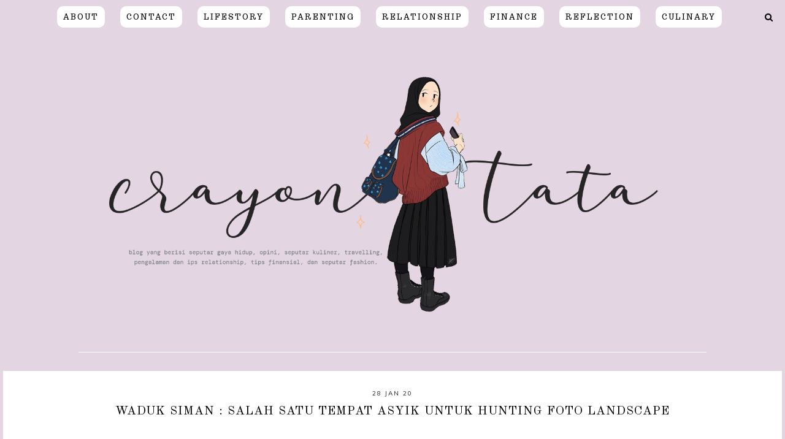

--- FILE ---
content_type: text/javascript; charset=UTF-8
request_url: https://www.crayontata.com/feeds/posts/default/-/TRAVELLING?alt=json-in-script&callback=related_results_labels_thumbs&max-results=5
body_size: 14681
content:
// API callback
related_results_labels_thumbs({"version":"1.0","encoding":"UTF-8","feed":{"xmlns":"http://www.w3.org/2005/Atom","xmlns$openSearch":"http://a9.com/-/spec/opensearchrss/1.0/","xmlns$blogger":"http://schemas.google.com/blogger/2008","xmlns$georss":"http://www.georss.org/georss","xmlns$gd":"http://schemas.google.com/g/2005","xmlns$thr":"http://purl.org/syndication/thread/1.0","id":{"$t":"tag:blogger.com,1999:blog-8854005169452671617"},"updated":{"$t":"2025-10-21T12:01:10.655-07:00"},"category":[{"term":"lifestyle"},{"term":"LIFESTORY"},{"term":"PARENTING"},{"term":"Reflection"},{"term":"relationship"},{"term":"Reportase"},{"term":"Finance"},{"term":"KULINER"},{"term":"TRAVELLING"}],"title":{"type":"text","$t":"Crayon Tata | Blogger Surabaya"},"subtitle":{"type":"html","$t":"blog yang berisi seputar gaya hidup, opini, kuliner, travelling, relationship, finansial, dan seputar fashion. "},"link":[{"rel":"http://schemas.google.com/g/2005#feed","type":"application/atom+xml","href":"https:\/\/www.crayontata.com\/feeds\/posts\/default"},{"rel":"self","type":"application/atom+xml","href":"https:\/\/www.blogger.com\/feeds\/8854005169452671617\/posts\/default\/-\/TRAVELLING?alt=json-in-script\u0026max-results=5"},{"rel":"alternate","type":"text/html","href":"https:\/\/www.crayontata.com\/search\/label\/TRAVELLING"},{"rel":"hub","href":"http://pubsubhubbub.appspot.com/"},{"rel":"next","type":"application/atom+xml","href":"https:\/\/www.blogger.com\/feeds\/8854005169452671617\/posts\/default\/-\/TRAVELLING\/-\/TRAVELLING?alt=json-in-script\u0026start-index=6\u0026max-results=5"}],"author":[{"name":{"$t":"dekCrayon"},"uri":{"$t":"http:\/\/www.blogger.com\/profile\/07453054530430473048"},"email":{"$t":"noreply@blogger.com"},"gd$image":{"rel":"http://schemas.google.com/g/2005#thumbnail","width":"32","height":"32","src":"\/\/blogger.googleusercontent.com\/img\/b\/R29vZ2xl\/AVvXsEhINVJEHmpSrwNYQJfauPF1YaKG4vVWORVAv8J2TcJ69Lp3ivMR7mPlSjDo-N5GNRe0ka2BlKSIy3vm7Vv-dN-yF-MtnEDaoUjkvwBY43LTMdIdRxPsZYsSR3QqGSLmcQ\/s220\/IMG-20220602-WA0000.jpg"}}],"generator":{"version":"7.00","uri":"http://www.blogger.com","$t":"Blogger"},"openSearch$totalResults":{"$t":"6"},"openSearch$startIndex":{"$t":"1"},"openSearch$itemsPerPage":{"$t":"5"},"entry":[{"id":{"$t":"tag:blogger.com,1999:blog-8854005169452671617.post-4910980965149589148"},"published":{"$t":"2021-10-28T23:14:00.000-07:00"},"updated":{"$t":"2021-10-28T23:14:31.084-07:00"},"category":[{"scheme":"http://www.blogger.com/atom/ns#","term":"TRAVELLING"}],"title":{"type":"text","$t":"Perawatan Wajah Praktis Saat Mbolang"},"content":{"type":"html","$t":"\u003Cp style=\"text-align: justify;\"\u003E\u003Cspan style=\"font-family: verdana;\"\u003E\u003Cb\u003E\u003C\/b\u003E\u003C\/span\u003E\u003C\/p\u003E\u003Cdiv class=\"separator\" style=\"clear: both; text-align: center;\"\u003E\u003Cspan style=\"font-family: verdana;\"\u003E\u003Cb\u003E\u003Ca href=\"https:\/\/blogger.googleusercontent.com\/img\/b\/R29vZ2xl\/AVvXsEgq0f54wkg7EqNXKagBUj3kgc_vko8P9KIeauVOshu9HW6WPM3UhqkZuXJ5NYnDjireleQYXr6Zex2Xjfz8bRJuUpP_eqGpdINNqJcBpJmLSOp7UEwE36lOZ8VhnAx9QfpJ5U5xfLnbvYY\/s1345\/dekcrayon_perawatanpraktis.jpeg\" imageanchor=\"1\" style=\"margin-left: 1em; margin-right: 1em;\"\u003E\u003Cimg alt=\"perawatan wajah praktis saat mbolang\" border=\"0\" data-original-height=\"1343\" data-original-width=\"1345\" height=\"640\" src=\"https:\/\/blogger.googleusercontent.com\/img\/b\/R29vZ2xl\/AVvXsEgq0f54wkg7EqNXKagBUj3kgc_vko8P9KIeauVOshu9HW6WPM3UhqkZuXJ5NYnDjireleQYXr6Zex2Xjfz8bRJuUpP_eqGpdINNqJcBpJmLSOp7UEwE36lOZ8VhnAx9QfpJ5U5xfLnbvYY\/w640-h640\/dekcrayon_perawatanpraktis.jpeg\" title=\"perawatan wajah praktis saat mbolang\" width=\"640\" \/\u003E\u003C\/a\u003E\u003C\/b\u003E\u003C\/span\u003E\u003C\/div\u003E\u003Cspan style=\"font-family: verdana;\"\u003E\u003Cb\u003E\u003Cbr \/\u003E\u003Cbr \/\u003E\u003C\/b\u003E\u003C\/span\u003E\u003Cp\u003E\u003C\/p\u003E\u003Cp style=\"text-align: justify;\"\u003E\u003Cspan style=\"font-family: verdana;\"\u003E\u003Cb\u003EPerawatan Wajah Praktis Saat Mbolang-\u0026nbsp;\u003C\/b\u003ESkincare yang aku bawa ketika bepergian bukan serum tapi masker wajah. Bepergian ke luar kota dan banyak explore alam, pasti mempengaruhi kondisi kulit. Debu, make up, dan polusi seakan bersatu di wajah. Selain kotor, kulit wajah berpotensi “gosong” karena lebih banyak menghabiskan waktu di bawah sinar matahari.\u0026nbsp;\u003C\/span\u003E\u003C\/p\u003E\u003Cp style=\"text-align: justify;\"\u003E\u003Cspan style=\"font-family: verdana;\"\u003E\u003Cbr \/\u003E\u003C\/span\u003E\u003C\/p\u003E\u003Cp style=\"text-align: justify;\"\u003E\u003Cspan style=\"font-family: verdana;\"\u003EMasker wajah yang bisa aku andalkan saat mbolang adalah Scarlett Herbalism Mugwort Mask dan Scarlett Seriously Soothing \u0026amp; Hydrating Gel Mask. Kedua masker ini memiliki karakteristik berbeda, clay mask dan gel mask.\u0026nbsp; Tapi kinerjanya saling melengkapi di kulitku yang kusam dan kering.\u003C\/span\u003E\u003C\/p\u003E\u003Cp style=\"text-align: justify;\"\u003E\u003Cspan style=\"font-family: verdana;\"\u003E\u003Cbr \/\u003E\u003C\/span\u003E\u003C\/p\u003E\u003Cp style=\"text-align: justify;\"\u003E\u003Cspan style=\"font-family: verdana;\"\u003E\u003Cb\u003EScarlett Herbalism Mugwort Mask \u003C\/b\u003Ememiliki \u003Ci\u003Ekey ingredients mugwort extract, Vitamin C, Glutathione, Niacinamide, Bamboo charcoal, Allantoin, Chlorophyllin, dan Green Tea Powder\u003C\/i\u003E. Clay Mask yang membantu menghempaskan segala jenis kotoran yang nempel di kulit. Aku mbolang Keliling daerah Kediri bersama adik naik sepeda motor.\u0026nbsp; Bisa dibayangin dong kondisi wajahku setelah\u0026nbsp; hari berturur-turut di jalanan.\u0026nbsp;\u003C\/span\u003E\u003C\/p\u003E\u003Cp style=\"text-align: justify;\"\u003E\u003C\/p\u003E\u003Cdiv class=\"separator\" style=\"clear: both; text-align: center;\"\u003E\u003Ca href=\"https:\/\/blogger.googleusercontent.com\/img\/b\/R29vZ2xl\/AVvXsEi17HAJa_dWfPNpJRmvfjaffK8MKYX6LMA-D89L4Cinf8s0v9NOn3F2Evj8eQBfy4rhfQXuSY4G9G8SOGcEMPUUvTZ5IZ-oG5DGU1i8da2303Ym2EBFpr7wNVMz8qglWWlmer3NeuNnnJY\/s1225\/dekcrayon_scarlettmugwort.jpeg\" imageanchor=\"1\" style=\"margin-left: 1em; margin-right: 1em;\"\u003E\u003Cimg alt=\"Review scarlett Herbalism mugwort clay mask\" border=\"0\" data-original-height=\"1225\" data-original-width=\"1225\" height=\"640\" src=\"https:\/\/blogger.googleusercontent.com\/img\/b\/R29vZ2xl\/AVvXsEi17HAJa_dWfPNpJRmvfjaffK8MKYX6LMA-D89L4Cinf8s0v9NOn3F2Evj8eQBfy4rhfQXuSY4G9G8SOGcEMPUUvTZ5IZ-oG5DGU1i8da2303Ym2EBFpr7wNVMz8qglWWlmer3NeuNnnJY\/w640-h640\/dekcrayon_scarlettmugwort.jpeg\" title=\"Review scarlett Herbalism mugwort clay mask skincare lokal\" width=\"640\" \/\u003E\u003C\/a\u003E\u003C\/div\u003E\u003Cbr \/\u003E\u003Cspan style=\"font-family: verdana;\"\u003E\u003Cbr \/\u003E\u003C\/span\u003E\u003Cp\u003E\u003C\/p\u003E\u003Cp style=\"text-align: justify;\"\u003E\u003Cspan style=\"font-family: verdana;\"\u003EMugwort extract membantu menenangkan kulit. Vitamin C, Niacinamide, dan Glutathione membantu mencerahkan sekaligus meratakan warna kulit. Bamboo Charcoal efektif membersihkan kotoran di wajah dan membuka sumbatan pori. Allantoin membantu kulit lebih lembap. Sedangkan Coloring dan Green Tea Powder sebagai anti-oksidan yang bagus untuk anti-aging.\u0026nbsp;\u003C\/span\u003E\u003C\/p\u003E\u003Cp style=\"text-align: justify;\"\u003E\u003Cspan style=\"font-family: verdana;\"\u003E\u003Cbr \/\u003E\u003C\/span\u003E\u003C\/p\u003E\u003Cp style=\"text-align: justify;\"\u003E\u003Cspan style=\"font-family: verdana;\"\u003EAroma Clay Mask Mugwort masih nyaman di hidungku. Ini pertama kali aku mencoba skincare dengan bahan mugwort. Selain aroma yang tidak mengganggu, clay mask Scarlett tidak membuat kulitku ketarik atau kering. Ada beberapa clay mask yang membuat kulitku tidak nyaman karena terlalu kuat narik kulit setelah kering.\u0026nbsp;\u003C\/span\u003E\u003C\/p\u003E\u003Cp style=\"text-align: justify;\"\u003E\u003Cspan style=\"font-family: verdana;\"\u003E\u003Cbr \/\u003E\u003C\/span\u003E\u003C\/p\u003E\u003Cp style=\"text-align: justify;\"\u003E\u003Cspan style=\"font-family: verdana;\"\u003ECara pakainya mudah dan tidak memakan banyak waktu. Lima belas menit setelah diaplikasikan ke kulit memakai spatula mini, aku bilas dengan air bersih. Wajah terasa ringan dan bersih. Mungkin karena semua kototran terangkat oleh clay masknya. Kulit juga terlihat lebih cerah. Kolaborasi Vit C dan Glutathione cukup efektif mencerahkan lagi kulit yang sempat kena sunburn.\u0026nbsp;\u003C\/span\u003E\u003C\/p\u003E\u003Cp style=\"text-align: justify;\"\u003E\u003Cspan style=\"font-family: verdana;\"\u003E\u003Cbr \/\u003E\u003C\/span\u003E\u003C\/p\u003E\u003Cp style=\"text-align: justify;\"\u003E\u003Cspan style=\"font-family: verdana;\"\u003EJika dirasa kulit butuh hidrasi lebih, aku melanjutkan dengan pemakaian \u003Cb\u003EScarlett Seriously Soothing \u0026amp; Hydrating Gel Mask \u003C\/b\u003Eagar kelembapan kulit tetap terjaga. Kandungan bahan utama gel mask dari Scarlett memang fokus untuk menghidrasi dan mencerahkan. Seperti \u003Ci\u003ENiacinamide, Vitamin C, Grapes fruit water, Seven Berry extract, Ginseng Extract, Centella Asiatica, Rose Flower Water, Allantoin.\u003C\/i\u003E\u003C\/span\u003E\u003C\/p\u003E\u003Cp style=\"text-align: justify;\"\u003E\u003C\/p\u003E\u003Cdiv class=\"separator\" style=\"clear: both; text-align: center;\"\u003E\u003Ca href=\"https:\/\/blogger.googleusercontent.com\/img\/b\/R29vZ2xl\/AVvXsEiLqGAd49NF5hRbNExBNU2XWL2rASheGKZMGoR10ps8G-DBgGst43BmEhEeT5fetBf7QnUz0LESYp4WEDDfKOQxJB1c1jFqN-tklOv8mcWEJW3KRKdPk-sbJQnluUkwy3esrMrnF0EEIgQ\/s1249\/dekcrayon-scarlettgelmask.jpeg\" imageanchor=\"1\" style=\"margin-left: 1em; margin-right: 1em;\"\u003E\u003Cimg alt=\"Scarlett seriously soothing \u0026amp; hidrating gel mask\" border=\"0\" data-original-height=\"1248\" data-original-width=\"1249\" height=\"640\" src=\"https:\/\/blogger.googleusercontent.com\/img\/b\/R29vZ2xl\/AVvXsEiLqGAd49NF5hRbNExBNU2XWL2rASheGKZMGoR10ps8G-DBgGst43BmEhEeT5fetBf7QnUz0LESYp4WEDDfKOQxJB1c1jFqN-tklOv8mcWEJW3KRKdPk-sbJQnluUkwy3esrMrnF0EEIgQ\/w640-h640\/dekcrayon-scarlettgelmask.jpeg\" title=\"Scarlett seriously soothing \u0026amp; hidrating gel mask\" width=\"640\" \/\u003E\u003C\/a\u003E\u003C\/div\u003E\u003Cbr \/\u003E\u003Cspan style=\"font-family: verdana;\"\u003E\u003Cbr \/\u003E\u003C\/span\u003E\u003Cp\u003E\u003C\/p\u003E\u003Cp style=\"text-align: justify;\"\u003E\u003Cspan style=\"font-family: verdana;\"\u003ENiacinamide dan Vitamin C membantu mencerahkan kulit. Grapes fruit water membantu menghidrasi kulit bagian luar. Seperti fungsi toner. Seven Berry Extract sebagai anti-oksidan yang menangkal radikal bebas. Ginseng extraction sebagai bahan anti aging. Sedangkan Centella Asiatica, Allantoin, dan Rose Flower water membantu menenangkan kulit kemerahan serta melembapkan.\u0026nbsp;\u0026nbsp;\u003C\/span\u003E\u003C\/p\u003E\u003Cp style=\"text-align: justify;\"\u003E\u003Cspan style=\"font-family: verdana;\"\u003E\u003Cbr \/\u003E\u003C\/span\u003E\u003C\/p\u003E\u003Cp style=\"text-align: justify;\"\u003E\u003Cb\u003E\u003Cspan style=\"font-family: verdana;\"\u003EBACA JUGA : \u003Ca href=\"https:\/\/www.crayontata.com\/2021\/09\/mencoba-rangkaian-perawatan-scarlett.html\" target=\"_blank\"\u003EMencoba Perawatan Scarlett Acne\u003C\/a\u003E\u0026nbsp;\u003C\/span\u003E\u003C\/b\u003E\u003C\/p\u003E\u003Cp style=\"text-align: justify;\"\u003E\u003Cspan style=\"font-family: verdana;\"\u003E\u003Cbr \/\u003E\u003C\/span\u003E\u003C\/p\u003E\u003Cp style=\"text-align: justify;\"\u003E\u003Cspan style=\"font-family: verdana;\"\u003ECara pakainya juga sama dengan Scarlett Clay Mask. Diaplikasikan ke wajah menggunakan spatula kecil dan ditunggu 15-20 menit kemudian dibilas.Karena bentuknya gel mask maka tidak bisa sepenuhnya kering. Gel masknya ada butiran mirip biji cabe. Aku paling suka oles-oles gel masknya. Ada sensasi dingin di kulit.\u0026nbsp;\u003C\/span\u003E\u003C\/p\u003E\u003Cp style=\"text-align: justify;\"\u003E\u003Cspan style=\"font-family: verdana;\"\u003E\u003Cbr \/\u003E\u003C\/span\u003E\u003C\/p\u003E\u003Cp style=\"text-align: justify;\"\u003E\u003Cspan style=\"font-family: verdana;\"\u003EKedua masker dari Scarlett ini menurutku praktis dibawa bepergian karena ukurannya 100gram. Bahan jar juga ringan karena bukan terbuat dari kaca. Apalagi dilengkapi dengan spatula mungil. Saat pakai tidak mungkin tertukar karena warna kemasannya berbeda. Aku suka dengan pemilihan warna pink dan hijau ini. Terkesan segar dilihat.\u003C\/span\u003E\u003C\/p\u003E\u003Cp style=\"text-align: justify;\"\u003E\u003C\/p\u003E\u003Cdiv class=\"separator\" style=\"clear: both; text-align: center;\"\u003E\u003Ca href=\"https:\/\/blogger.googleusercontent.com\/img\/b\/R29vZ2xl\/AVvXsEhJ60LUQQwTjZZT1as4Vjo1wvB2C5GUzdis4SBw-hzxCkg30kyjM4x632eFt1O7w9mIaqbhlZ_UqIQSWumX6c8pjfEYkzqZMIoE1SrNSyeL6OomHfULpFD6bJsrNI-DEGWdlkdMahXbwLg\/s1600\/dekcrayon_reviewscarlett_mugwort.jpeg\" imageanchor=\"1\" style=\"margin-left: 1em; margin-right: 1em;\"\u003E\u003Cimg alt=\"testimoni scarlett herbalism mugwort\" border=\"0\" data-original-height=\"1600\" data-original-width=\"1600\" height=\"640\" src=\"https:\/\/blogger.googleusercontent.com\/img\/b\/R29vZ2xl\/AVvXsEhJ60LUQQwTjZZT1as4Vjo1wvB2C5GUzdis4SBw-hzxCkg30kyjM4x632eFt1O7w9mIaqbhlZ_UqIQSWumX6c8pjfEYkzqZMIoE1SrNSyeL6OomHfULpFD6bJsrNI-DEGWdlkdMahXbwLg\/w640-h640\/dekcrayon_reviewscarlett_mugwort.jpeg\" title=\"testimoni scarlett herbalism mugwort\" width=\"640\" \/\u003E\u003C\/a\u003E\u003C\/div\u003E\u003Cbr \/\u003E\u003Cspan style=\"font-family: verdana;\"\u003E\u003Cbr \/\u003E\u003C\/span\u003E\u003Cp\u003E\u003C\/p\u003E\u003Cp style=\"text-align: justify;\"\u003E\u003Cspan style=\"font-family: verdana;\"\u003EDari awal pemakaian juga tidak ada efek negatif di kulitku. Padahal tipe kondisi kulitku sedang rewel akhir-akhir ini. Masker yang woles teman mbolang. Sekarang aku tak khawatir lagi kulit gosong karena kebanyakan mbolang. Karena ada perawatan praktis dari Scarlett Clay Mask dan Gel Mask. Harganya juga bersahabat yaitu 75K. Produk-produk skincare lokal yang \u003Ca href=\"https:\/\/www.crayontata.com\/2021\/09\/Scarlett-Menggandeng-Songjoongki-Sebagai-Brand-Ambassador.html\" target=\"_blank\"\u003Emenggandeng song joong ki\u003C\/a\u003E sebagai BA ini memang masih ramah di kantong.\u0026nbsp;\u003C\/span\u003E\u003C\/p\u003E\u003Cp style=\"text-align: justify;\"\u003E\u003Cspan style=\"font-family: verdana;\"\u003E\u003Cbr \/\u003E\u003C\/span\u003E\u003C\/p\u003E\u003Cp style=\"text-align: justify;\"\u003E\u003Cspan style=\"font-family: verdana;\"\u003E\u003Cb\u003ELINE (@Scarlett_whitening)\u003C\/b\u003E\u003C\/span\u003E\u003C\/p\u003E\u003Cp style=\"text-align: justify;\"\u003E\u003Cspan style=\"font-family: verdana;\"\u003E\u003Cb\u003ESHOPEE (Scarlett_Whitening)\u003C\/b\u003E\u003C\/span\u003E\u003C\/p\u003E\u003Cp style=\"text-align: justify;\"\u003E\u003Cspan style=\"font-family: verdana;\"\u003E\u003Cb\u003ESHOPEE Mall (Scarlett Whitening Official Shop)\u0026nbsp;\u003C\/b\u003E\u003C\/span\u003E\u003C\/p\u003E\u003Cp style=\"text-align: justify;\"\u003E\u003Cspan style=\"font-family: verdana;\"\u003E\u003Cb\u003EWhatsapp (0877 0035 3000)\u0026nbsp;\u003C\/b\u003E\u003C\/span\u003E\u003C\/p\u003E\u003Cdiv style=\"text-align: justify;\"\u003E\u003Cspan style=\"font-family: verdana;\"\u003E\u003Cb\u003E\u003Cbr \/\u003E\u003C\/b\u003E\u003C\/span\u003E\u003C\/div\u003E\u003Cp style=\"text-align: justify;\"\u003E\u003Cspan style=\"font-family: verdana;\"\u003E\u003Cbr \/\u003E\u003C\/span\u003E\u003C\/p\u003E\u003Cp style=\"text-align: justify;\"\u003E\u003Cspan style=\"font-family: verdana;\"\u003E\u003Cbr \/\u003E\u003C\/span\u003E\u003C\/p\u003E\u003Cp style=\"text-align: justify;\"\u003E\u003Cspan style=\"font-family: verdana;\"\u003E\u003Cbr \/\u003E\u003C\/span\u003E\u003C\/p\u003E\u003Cp style=\"text-align: justify;\"\u003E\u003Cbr \/\u003E\u003C\/p\u003E"},"link":[{"rel":"replies","type":"application/atom+xml","href":"https:\/\/www.crayontata.com\/feeds\/4910980965149589148\/comments\/default","title":"Posting Komentar"},{"rel":"replies","type":"text/html","href":"https:\/\/www.crayontata.com\/2021\/10\/perawatan-wajah-praktis-saat-mbolang.html#comment-form","title":"0 Komentar"},{"rel":"edit","type":"application/atom+xml","href":"https:\/\/www.blogger.com\/feeds\/8854005169452671617\/posts\/default\/4910980965149589148"},{"rel":"self","type":"application/atom+xml","href":"https:\/\/www.blogger.com\/feeds\/8854005169452671617\/posts\/default\/4910980965149589148"},{"rel":"alternate","type":"text/html","href":"https:\/\/www.crayontata.com\/2021\/10\/perawatan-wajah-praktis-saat-mbolang.html","title":"Perawatan Wajah Praktis Saat Mbolang"}],"author":[{"name":{"$t":"dekCrayon"},"uri":{"$t":"http:\/\/www.blogger.com\/profile\/07453054530430473048"},"email":{"$t":"noreply@blogger.com"},"gd$image":{"rel":"http://schemas.google.com/g/2005#thumbnail","width":"32","height":"32","src":"\/\/blogger.googleusercontent.com\/img\/b\/R29vZ2xl\/AVvXsEhINVJEHmpSrwNYQJfauPF1YaKG4vVWORVAv8J2TcJ69Lp3ivMR7mPlSjDo-N5GNRe0ka2BlKSIy3vm7Vv-dN-yF-MtnEDaoUjkvwBY43LTMdIdRxPsZYsSR3QqGSLmcQ\/s220\/IMG-20220602-WA0000.jpg"}}],"media$thumbnail":{"xmlns$media":"http://search.yahoo.com/mrss/","url":"https:\/\/blogger.googleusercontent.com\/img\/b\/R29vZ2xl\/AVvXsEgq0f54wkg7EqNXKagBUj3kgc_vko8P9KIeauVOshu9HW6WPM3UhqkZuXJ5NYnDjireleQYXr6Zex2Xjfz8bRJuUpP_eqGpdINNqJcBpJmLSOp7UEwE36lOZ8VhnAx9QfpJ5U5xfLnbvYY\/s72-w640-h640-c\/dekcrayon_perawatanpraktis.jpeg","height":"72","width":"72"},"thr$total":{"$t":"0"}},{"id":{"$t":"tag:blogger.com,1999:blog-8854005169452671617.post-3511861393571965440"},"published":{"$t":"2020-08-09T03:18:00.013-07:00"},"updated":{"$t":"2020-08-09T03:28:32.336-07:00"},"category":[{"scheme":"http://www.blogger.com/atom/ns#","term":"TRAVELLING"}],"title":{"type":"text","$t":"5 Destinasi Wisata Berkesan Di Kediri "},"content":{"type":"html","$t":"\u003Cp style=\"text-align: justify;\"\u003E\u003Cspan style=\"font-family: verdana;\"\u003E\u003Cb\u003E\u003C\/b\u003E\u003C\/span\u003E\u003C\/p\u003E\u003Cdiv class=\"separator\" style=\"clear: both;\"\u003E\u003Cspan style=\"font-family: verdana;\"\u003E\u003Cb\u003E\u003Ca href=\"https:\/\/blogger.googleusercontent.com\/img\/b\/R29vZ2xl\/AVvXsEg6eU_21L-Zz8PlvEBei5_aFY22_DuLPRdGgO11IgbEvvieRYlyNhqjm36ldxcQUnQAG8dMjpNjUqZeFbHYVyDYgUCOf9_2K62tmRCobYm7WOZju_lX8af3Dri_KQ3FeA2sPXE-77zJNcY\/s1176\/dekcrayon_wisatakediri.jpeg\" style=\"display: block; padding: 1em 0px;\"\u003E\u003Cimg alt=\"5 destinasi berkesan di kediri wajib dikunjungi selama mudik\" border=\"0\" data-original-height=\"747\" data-original-width=\"1176\" height=\"407\" src=\"https:\/\/blogger.googleusercontent.com\/img\/b\/R29vZ2xl\/AVvXsEg6eU_21L-Zz8PlvEBei5_aFY22_DuLPRdGgO11IgbEvvieRYlyNhqjm36ldxcQUnQAG8dMjpNjUqZeFbHYVyDYgUCOf9_2K62tmRCobYm7WOZju_lX8af3Dri_KQ3FeA2sPXE-77zJNcY\/w640-h407\/dekcrayon_wisatakediri.jpeg\" title=\"5 destinasi berkesan di kediri wajib dikunjungi selama mudik\" width=\"640\" \/\u003E\u003C\/a\u003E\u003C\/b\u003E\u003C\/span\u003E\u003C\/div\u003E\u003Cspan style=\"font-family: verdana;\"\u003E\u003Cb\u003E5 Destinasi wisata Berkesan di Kediri -\u0026nbsp;\u003C\/b\u003E\u003C\/span\u003E\u003Cspan style=\"font-family: verdana;\"\u003EMembicarakan kampung halaman selalu menyenangkan. Sebagai anak yang tumbuh dan besar di kabupaten kediri, selalu ada tempat istimewa yang penuh dengan kenangan. Destinasi berkesan yang selalu berusaha untuk dikunjungi setiap mudik. Mengunjungi tempat yang sama tak pernah bosan selama ada kenangan yang tertinggal di sana.\u0026nbsp;\u003C\/span\u003E\u003Cp\u003E\u003C\/p\u003E\u003Ch2 style=\"text-align: justify;\"\u003E\u003Cspan style=\"background-color: #ff00fe; color: white; font-family: verdana;\"\u003EDestinasi Wisata Kediri\u003C\/span\u003E\u003C\/h2\u003E\u003Ch3 style=\"text-align: justify;\"\u003E\u003Cspan style=\"background-color: #2b00fe; color: white; font-family: verdana;\"\u003EKampung Inggris Pare\u003C\/span\u003E\u003C\/h3\u003E\u003Cp style=\"text-align: justify;\"\u003E\u003Cspan style=\"font-family: verdana;\"\u003EKampung Inggris menjadi salah satu tempat hits di pare yang sudah banyak dikenal orang. Menyusuri Jl. Flamboyan dan Jl. Anyelir akan disambut dengan suasana kampus.\u0026nbsp; Setiap mudik, selalu menyempatkan untuk singgah ke kampung inggris.\u0026nbsp;\u003C\/span\u003E\u003C\/p\u003E\u003Cp style=\"text-align: justify;\"\u003E\u003Cspan style=\"font-family: verdana;\"\u003ESelain berburu kuliner yang enak dan murah, melihat muda-mudi membawa ransel di punggung\u0026nbsp; berjalan di sepanjang jalan adalah pemandangan yang biasa. Banyak juga diantara mereka yang menggunakan sepeda untuk pulang- pergi ke tempat kursus. Rasanya menyenangkan melihat pemandangan tersebut. Kampung Inggris adalah salah satu tempat nongkrong yang asyik di pare.\u0026nbsp;\u003C\/span\u003E\u003C\/p\u003E\u003Cp style=\"text-align: justify;\"\u003E\u003Cspan style=\"font-family: verdana;\"\u003EKetika menyusuri kampung inggris, kenangan belasan tahun lalu seakan muncul Kembali. Kenangan manis bersama teman-teman semasa sekolah. Karena ada beberapa teman yang rumahnya berada di Jl. Anyelir dan Jl. Flamboyan. Sebagian waktu luang sepulang sekolah banyak aku habiskan di jalanan ini. Kampung inggris menjadi saksi persahabatan masa remaja.\u0026nbsp;\u003C\/span\u003E\u003C\/p\u003E\u003Cp style=\"text-align: justify;\"\u003E\u003Cspan style=\"font-family: verdana;\"\u003E\u003Cbr \/\u003E\u003C\/span\u003E\u003C\/p\u003E\u003Ch3 style=\"text-align: justify;\"\u003E\u003Cspan style=\"background-color: #2b00fe; color: white; font-family: verdana;\"\u003EGunung Kelud\u003C\/span\u003E\u003C\/h3\u003E\u003Cp style=\"text-align: justify;\"\u003E\u003Cspan style=\"font-family: verdana;\"\u003EMemiliki rumah yang berada di daerah pegunungan menjadi berkah tersendiri. Udara segar dan pemandangan indah bisa dinikmati tanpa mengeluarkan biaya banyak. Salah satu gunung yang dekat dengan rumah adalah Gunung Kelud. Gunung Kelud menjadi destinasi wisata wajib ketika main ke kediri. Banyak yang penasaran dengan lokasi yang tidak dipengaruhi oleh gravitasi bumi di lereng kelud.\u0026nbsp;\u003C\/span\u003E\u003C\/p\u003E\u003Cp style=\"text-align: justify;\"\u003E\u003Cspan style=\"font-family: verdana;\"\u003ESetiap mudik, kami sebisa mungkin main ke Gunung Kelud. Beberapa kali ke Gunung Kelud bersama para sahabat. Ketika pergi bersama sahabat, ada banyak cerita unik di sepanjang perjalanan. Medan yang cukup menantang membuat perjalanan kami sangat berkesan. Ada tawa dan semakin rekatnya jalinan persahabatan setiap menempuh perjalanan ke Gunung Kelud.\u0026nbsp;\u003C\/span\u003E\u003C\/p\u003E\u003Cp style=\"text-align: justify;\"\u003E\u003Cspan style=\"font-family: verdana;\"\u003E\u003Cbr \/\u003E\u003C\/span\u003E\u003C\/p\u003E\u003Ch3 style=\"text-align: justify;\"\u003E\u003Cspan style=\"background-color: #2b00fe; color: white; font-family: verdana;\"\u003EKampung Indian\u0026nbsp;\u003C\/span\u003E\u003C\/h3\u003E\u003Cp style=\"text-align: justify;\"\u003E\u003Cspan style=\"font-family: verdana;\"\u003E\u003Ca href=\"https:\/\/www.dekcrayon.id\/2018\/04\/uniknya-kampung-indian-di-lereng-gunung-kelud-kediri.html\" target=\"_blank\"\u003EKampung Indian\u003C\/a\u003E adalah salah satu destinasi wisata kabupaten kediri yang letaknya ada di lereng Gunung Kelud. Jadi, saat kita ke Gunung Kelud, bisa sekalian mampir ke Kampung Indian. Lokasi wisata yang tidak terlalu luas ini katagori tempat wisata yang unik.\u0026nbsp;\u003C\/span\u003E\u003C\/p\u003E\u003Cp style=\"text-align: justify;\"\u003E\u003Cspan style=\"font-family: verdana;\"\u003E\u003C\/span\u003E\u003C\/p\u003E\u003Cdiv class=\"separator\" style=\"clear: both;\"\u003E\u003Ca href=\"https:\/\/blogger.googleusercontent.com\/img\/b\/R29vZ2xl\/AVvXsEiWbZhgbVU9FRj0TmXvwRX-WHuoZrTv8Kq5YaWmSaBWk0X-PvrFvSWJHLpYciybIIMjxpLfvnO7pj2CFYyCcDvefvOERaWkp1WxE9zJ-_y_EwdZ1l8uHrawj6IhYrLrXn4X80JVV20TsaU\/s1040\/WhatsApp+Image+2020-08-09+at+17.22.58.jpeg\" style=\"display: block; padding: 1em 0px;\"\u003E\u003Cimg border=\"0\" data-original-height=\"1040\" data-original-width=\"780\" src=\"https:\/\/blogger.googleusercontent.com\/img\/b\/R29vZ2xl\/AVvXsEiWbZhgbVU9FRj0TmXvwRX-WHuoZrTv8Kq5YaWmSaBWk0X-PvrFvSWJHLpYciybIIMjxpLfvnO7pj2CFYyCcDvefvOERaWkp1WxE9zJ-_y_EwdZ1l8uHrawj6IhYrLrXn4X80JVV20TsaU\/d\/WhatsApp+Image+2020-08-09+at+17.22.58.jpeg\" \/\u003E\u003C\/a\u003E\u003C\/div\u003E\u003Cdiv class=\"separator\" style=\"clear: both;\"\u003E\u003Cbr \/\u003E\u003C\/div\u003E\u003Cspan style=\"font-family: verdana;\"\u003ESaat memasuki lokasi wisata Kampung Indian, kita disuguhi segala sesuatu yang berkaitan dengan suku Indian. Atribut suku Indian bisa disewa dengan harga yang sangat bersahabat. Pengunjung bisa berkeliling, menyewa tenda suku Indian, bersantai di rumah panggung, dan berenang dengan air khas pegunungan. Keunikan tersebut sangat berkesan sampai sekarang.\u0026nbsp;\u003C\/span\u003E\u003Cp\u003E\u003C\/p\u003E\u003Cp style=\"text-align: justify;\"\u003E\u003Cspan style=\"font-family: verdana;\"\u003E\u003Cbr \/\u003E\u003C\/span\u003E\u003C\/p\u003E\u003Ch3 style=\"text-align: justify;\"\u003E\u003Cspan style=\"background-color: #2b00fe; color: white; font-family: verdana;\"\u003ESimpang Lima Gumul\u0026nbsp;\u003C\/span\u003E\u003C\/h3\u003E\u003Cp style=\"text-align: justify;\"\u003E\u003Cspan style=\"font-family: verdana;\"\u003EMonumen Simpang Lima Gumul (SLG) adalah salah satu bangunan yang menjadi ikon Kabupaten Kediri. Bangunan yang menyerupai Arc de Triomphe yang ada di Paris, Perancis tersebut selalu ramai di siang dan malam hari. Lokasi SLG di kota kediri. Jaraknya cukup jauh dari rumahku yang berada di perbatasan Malang-Kediri. Jadi, aku hanya beberapa kali saja ke sana.\u0026nbsp;\u003C\/span\u003E\u003C\/p\u003E\u003Cp style=\"text-align: justify;\"\u003E\u003Cspan style=\"font-family: verdana;\"\u003EMeskipun demikian, ada satu kesempatan yang sangat berkesan ketika mampir ke SLG. Saat itu malam hari. Ada banyak pedagang di lokasi SLG. Kita bisa belanja barang-barang unik dan kuliner khas Kediri. Malam itu aku sangat bahagia karena menemukan kuliner Nasi goreng tiwul di area SLG. Aku yang sudah belasan tahun tidak makan nasi tiwul, seperti menemukan harta karun. Aku menyesal malam itu\u0026nbsp; hanya memesan sebungkus nasi goreng tiwul pedas. Rasanya ternyata bikin nagih.\u0026nbsp;\u003C\/span\u003E\u003C\/p\u003E\u003Cp style=\"text-align: justify;\"\u003E\u003Cspan style=\"font-family: verdana;\"\u003E\u003Cbr \/\u003E\u003C\/span\u003E\u003C\/p\u003E\u003Ch3 style=\"text-align: justify;\"\u003E\u003Cspan style=\"background-color: #2b00fe; color: white; font-family: verdana;\"\u003ETaman Agro Margomulyo\u003C\/span\u003E\u003C\/h3\u003E\u003Cp style=\"text-align: justify;\"\u003E\u003Cspan style=\"font-family: verdana;\"\u003ETaman di kediri jumlahnya sangat banyak. Dari sekian banyak wisata taman di Kediri, \u003Ca href=\"https:\/\/www.dekcrayon.id\/2018\/03\/singgah-di-taman-agro-margomulyo-gunung-kelud.html\" target=\"_blank\"\u003Esinggah di Taman Agro Margomulyo \u003C\/a\u003Eadalah yang berkesan. Taman yang terletak di lereng Gunung Kelud tersebut masuk menjadi salah satu destinasi wisata murah meriah di sekitar Gunung Kelud. Jika ingin rehat sejenak sebelum naik ke Puncak Kelud, Taman Agro Margomulyo adalah pilihan yang tepat.\u0026nbsp;\u003C\/span\u003E\u003C\/p\u003E\u003Cp style=\"text-align: justify;\"\u003E\u003Cspan style=\"font-family: verdana;\"\u003EDi Taman Agro Margomulyo, pengunjung dimanjakan oleh pemandangan beragam jenis bunga warna-warni. Ada gazebo untuk istirahat sambil membuka bekal dari rumah. Ada banyak spot menarik untuk berfoto. Pecinta fotografi sepertiku juga bisa leluasa mendapatkan bidikan bunga-bunga indah di dalam taman.\u0026nbsp;\u003C\/span\u003E\u003C\/p\u003E\u003Cp style=\"text-align: justify;\"\u003E\u003Cspan style=\"font-family: verdana;\"\u003EItulah beberapa destinasi berkesan di Kabupaten Kediri yang wajib dikunjungi ketika mudik. Sebenarnya masih banyak lagi wisata murah meriah dan menarik di Kediri yang baru buka. salah satunya \u003Ca href=\"https:\/\/www.crayontata.com\/2020\/02\/musim-durian-ingin-singgah-lagi-ke-kampung-durian.html\" target=\"_blank\"\u003Ekampung durian di lereng kelud\u003C\/a\u003E.\u0026nbsp;\u003C\/span\u003E\u003C\/p\u003E\u003Cp style=\"text-align: justify;\"\u003E\u003Cspan style=\"font-family: verdana;\"\u003EKami belum sempat mengunjungi tempat wisata hits Kediri seperti wisata korea fantasi Kediri dan tempat wisata di papar, kediri. Semoga mudik selanjutnya bisa ke sana bersama keluarga besar atau teman. tentu saja akan mengajak \u003Ca href=\"https:\/\/www.crayontata.com\/2019\/11\/5-karakter-teman-travelling-yang-harus-kamu-tahu.html\" target=\"_blank\"\u003Eteman yang asyik untuk travelling bareng\u003C\/a\u003E.\u0026nbsp;\u003C\/span\u003E\u003C\/p\u003E\u003Cp style=\"text-align: justify;\"\u003E\u003Cbr \/\u003E\u003C\/p\u003E"},"link":[{"rel":"replies","type":"application/atom+xml","href":"https:\/\/www.crayontata.com\/feeds\/3511861393571965440\/comments\/default","title":"Posting Komentar"},{"rel":"replies","type":"text/html","href":"https:\/\/www.crayontata.com\/2020\/08\/5-destinasi-wisata-berkesan-di-kediri.html#comment-form","title":"7 Komentar"},{"rel":"edit","type":"application/atom+xml","href":"https:\/\/www.blogger.com\/feeds\/8854005169452671617\/posts\/default\/3511861393571965440"},{"rel":"self","type":"application/atom+xml","href":"https:\/\/www.blogger.com\/feeds\/8854005169452671617\/posts\/default\/3511861393571965440"},{"rel":"alternate","type":"text/html","href":"https:\/\/www.crayontata.com\/2020\/08\/5-destinasi-wisata-berkesan-di-kediri.html","title":"5 Destinasi Wisata Berkesan Di Kediri "}],"author":[{"name":{"$t":"dekCrayon"},"uri":{"$t":"http:\/\/www.blogger.com\/profile\/07453054530430473048"},"email":{"$t":"noreply@blogger.com"},"gd$image":{"rel":"http://schemas.google.com/g/2005#thumbnail","width":"32","height":"32","src":"\/\/blogger.googleusercontent.com\/img\/b\/R29vZ2xl\/AVvXsEhINVJEHmpSrwNYQJfauPF1YaKG4vVWORVAv8J2TcJ69Lp3ivMR7mPlSjDo-N5GNRe0ka2BlKSIy3vm7Vv-dN-yF-MtnEDaoUjkvwBY43LTMdIdRxPsZYsSR3QqGSLmcQ\/s220\/IMG-20220602-WA0000.jpg"}}],"media$thumbnail":{"xmlns$media":"http://search.yahoo.com/mrss/","url":"https:\/\/blogger.googleusercontent.com\/img\/b\/R29vZ2xl\/AVvXsEg6eU_21L-Zz8PlvEBei5_aFY22_DuLPRdGgO11IgbEvvieRYlyNhqjm36ldxcQUnQAG8dMjpNjUqZeFbHYVyDYgUCOf9_2K62tmRCobYm7WOZju_lX8af3Dri_KQ3FeA2sPXE-77zJNcY\/s72-w640-h407-c\/dekcrayon_wisatakediri.jpeg","height":"72","width":"72"},"thr$total":{"$t":"7"}},{"id":{"$t":"tag:blogger.com,1999:blog-8854005169452671617.post-8741535169768793474"},"published":{"$t":"2020-02-27T05:25:00.001-08:00"},"updated":{"$t":"2020-02-27T05:25:52.189-08:00"},"category":[{"scheme":"http://www.blogger.com/atom/ns#","term":"TRAVELLING"}],"title":{"type":"text","$t":"Musim Durian, Ingin Singgah Lagi Ke Kampung Durian Lereng Kelud-Kediri"},"content":{"type":"html","$t":"\u003Cdiv class=\"separator\" style=\"clear: both; text-align: center;\"\u003E\n\u003Ca href=\"https:\/\/blogger.googleusercontent.com\/img\/b\/R29vZ2xl\/AVvXsEiSf4YOdQKJ9Vu_AN3vrR1oMs6H_Jv7GyDuNe88GpIVBrDVFRMA1HmjQUkZZbClGhq7ROOZLMLGWGT7EBXqEe61qI317aHZdtga5ltQZSuJrIQZkG-7Uf3FrMrh6cpZQKhDgUyrSTjZ_EM\/s1600\/crayontata_durian.jpg\" imageanchor=\"1\" style=\"margin-left: 1em; margin-right: 1em;\"\u003E\u003Cimg border=\"0\" data-original-height=\"1134\" data-original-width=\"1134\" height=\"640\" src=\"https:\/\/blogger.googleusercontent.com\/img\/b\/R29vZ2xl\/AVvXsEiSf4YOdQKJ9Vu_AN3vrR1oMs6H_Jv7GyDuNe88GpIVBrDVFRMA1HmjQUkZZbClGhq7ROOZLMLGWGT7EBXqEe61qI317aHZdtga5ltQZSuJrIQZkG-7Uf3FrMrh6cpZQKhDgUyrSTjZ_EM\/s640\/crayontata_durian.jpg\" width=\"640\" \/\u003E\u003C\/a\u003E\u003C\/div\u003E\n\u003Cdiv style=\"text-align: justify;\"\u003E\n\u003Cspan style=\"font-family: Verdana, sans-serif;\"\u003E\u003Cb\u003EMusim Durian, Ingin Singgah Lagi Ke Kampung Durian Lereng Kelud-Kediri-\u003C\/b\u003E Beberapa bulan ini jalan Juanda (arah ke bandara) sudah banyak berjajar mobil pick up yang menjual durian. Artinya musim durian sudah datang. Setiap melewati jalanan tersebut, pandangan selalu terfokus pada durian-durian yang tergantung di pick up. Seolah durian-durian itu meminta untuk segera dipinang (ini asli imajinasiku berlebihan).\u0026nbsp;\u003C\/span\u003E\u003C\/div\u003E\n\u003Cdiv\u003E\n\u003Cspan style=\"font-family: Verdana, sans-serif;\"\u003E\u003Cbr \/\u003E\u003C\/span\u003E\u003C\/div\u003E\n\u003Cbr \/\u003E\n\u003Cspan style=\"font-family: Verdana, sans-serif;\"\u003E\u003Cdiv style=\"text-align: justify;\"\u003E\nNiat untuk menepi dan memborong buah durian selalu kandas karena cuaca dan waktu yang kurang bersahabat. Setiap lewat di jalan Juanda, mendung gelap atau sedang hujan lebat. Sementara hanya puas dengan aroma durian yang terbawa angin sampai ke jalan raya.\u0026nbsp;\u003C\/div\u003E\n\u003Cdiv style=\"text-align: justify;\"\u003E\n\u003Cbr \/\u003E\u003C\/div\u003E\n\u003Cdiv style=\"text-align: justify;\"\u003E\nSetelah beberapa kali gagal, suatu sore suami pulang membawa 2 durian jumbo. Karena suami sudah terlanjur berjanji kepada si sulung akan membelikan durian di jalan Juanda. Di Hari yang sama, aku membeli 4 buah durian dari tetangga.\u0026nbsp; Alasan membeli durian tersebut karena ingin menyenangkan si sulung yang sudah ngidam durian sejak seminggu sebelumnya.\u0026nbsp;\u003C\/div\u003E\n\u003Cbr \/\u003E\u003C\/span\u003E\u003Ch2 style=\"text-align: justify;\"\u003E\n\u003Cspan style=\"background-color: magenta; color: white;\"\u003EKangen Kampung Durian Lereng Gunung Kelud-Kediri\u003C\/span\u003E\u003Cspan style=\"background-color: magenta; color: white;\"\u003E\u003Cbr \/\u003E\u003C\/span\u003E\u003C\/h2\u003E\n\u003Cspan style=\"font-family: Verdana, sans-serif;\"\u003E\u003Cdiv class=\"separator\" style=\"clear: both; text-align: center;\"\u003E\n\u003Ca href=\"https:\/\/blogger.googleusercontent.com\/img\/b\/R29vZ2xl\/AVvXsEj6WdOQ8BqVc21YBardkq13xRleaU8sQ5tNMp8rGNYETQR5Z-yYWQcapKifjU6aKcHyD4djEvBr7m9Xmq1qUFCyaMClczZlpiJeF35EbL-lJfPWAfE1wnlFgsgMiw42I88iCWbwt8jY4ZI\/s1600\/crayontata_kampung_durian.jpg\" imageanchor=\"1\" style=\"margin-left: 1em; margin-right: 1em;\"\u003E\u003Cimg border=\"0\" data-original-height=\"960\" data-original-width=\"960\" height=\"640\" src=\"https:\/\/blogger.googleusercontent.com\/img\/b\/R29vZ2xl\/AVvXsEj6WdOQ8BqVc21YBardkq13xRleaU8sQ5tNMp8rGNYETQR5Z-yYWQcapKifjU6aKcHyD4djEvBr7m9Xmq1qUFCyaMClczZlpiJeF35EbL-lJfPWAfE1wnlFgsgMiw42I88iCWbwt8jY4ZI\/s640\/crayontata_kampung_durian.jpg\" width=\"640\" \/\u003E\u003C\/a\u003E\u003C\/div\u003E\n\u003Cdiv style=\"text-align: justify;\"\u003E\nHari itu kami puas makan durian. Bahkan, masih menyisakan 2 buah durian untuk diolah menjadi es krim durian. Durian yang dijual di jalan Juanda memang enak, tapi harganya cukup mahal. Saat musim durian seperti ini, aku teringat dengan Kampung Durian di Lereng Gunung Kelud-Kediri. Tahun lalu kami sempat singgah di tempat tersebut ketika turun dari Gunung Kelud.\u0026nbsp;\u003C\/div\u003E\n\u003Cdiv style=\"text-align: justify;\"\u003E\n\u003Cbr \/\u003E\u003C\/div\u003E\n\u003Cdiv style=\"text-align: justify;\"\u003E\nSebagai pecinta durian, bisa menikmati buah durian sepuasnya dengan harga yang sangat ramah kantong tentu menyenangkan. Di sana tidak hanya menjual buah durian yang masih original. Tapi ada beragam olahan yang berbahan dasar durian. Mulai dari pancake durian, es krim durian, pizza durian, jus durian, dan masih banyak lagi.\u0026nbsp;\u003C\/div\u003E\n\u003Cdiv class=\"separator\" style=\"clear: both; text-align: center;\"\u003E\n\u003Ca href=\"https:\/\/blogger.googleusercontent.com\/img\/b\/R29vZ2xl\/AVvXsEhvL5qPE73w5DC4fK_7yRgTTpBOBwRErWWjv3oT5R982_KYL3cusD56MsefQQxjI4K-OafivVg50swr7gdX81VzTy1Anmt6Nc0PXQ-E966bn2RE-bUgLSKB2g2kNVumtJXXqnGOlT7dEuo\/s1600\/kampung_durian.jpg\" imageanchor=\"1\" style=\"margin-left: 1em; margin-right: 1em;\"\u003E\u003Cimg border=\"0\" data-original-height=\"960\" data-original-width=\"960\" height=\"640\" src=\"https:\/\/blogger.googleusercontent.com\/img\/b\/R29vZ2xl\/AVvXsEhvL5qPE73w5DC4fK_7yRgTTpBOBwRErWWjv3oT5R982_KYL3cusD56MsefQQxjI4K-OafivVg50swr7gdX81VzTy1Anmt6Nc0PXQ-E966bn2RE-bUgLSKB2g2kNVumtJXXqnGOlT7dEuo\/s640\/kampung_durian.jpg\" width=\"640\" \/\u003E\u003C\/a\u003E\u003C\/div\u003E\n\u003Cdiv style=\"text-align: justify;\"\u003E\n\u003Cbr \/\u003E\u003C\/div\u003E\n\u003Cdiv style=\"text-align: justify;\"\u003E\nDi Kampung Durian juga bisa berfoto sepuasnya dengan properti yang masih berkaitan dengan durian. Areanya cukup luas sehingga anak-anak bisa bermain sepuasnya di bawah pohon durian. Membawa anak-anak di lokasi ini tidak akan membuat orang tua khawatir berlebihan karena areanya datar. Berbeda dengan beberapa lokasi wisata di sekitar Gunung Kelud yang kontur tanahnya naik turun khas pegunungan.\u0026nbsp;\u003C\/div\u003E\n\u003Ctable align=\"center\" cellpadding=\"0\" cellspacing=\"0\" class=\"tr-caption-container\" style=\"margin-left: auto; margin-right: auto; text-align: center;\"\u003E\u003Ctbody\u003E\n\u003Ctr\u003E\u003Ctd style=\"text-align: center;\"\u003E\u003Ca href=\"https:\/\/blogger.googleusercontent.com\/img\/b\/R29vZ2xl\/AVvXsEiVpRiRAPmS0Xz9fG_40mbDnNO6xsarOU77RgAS4PQFFghIxJOADpzZXJdKqT2Y_2z1O0pXDOXMNQn3lWo5KSnJ0rgr1qArEQIOhZDLyK7GZnCuaJPqdVIRuZq4IRccj5gJuePmdNb4N3Y\/s1600\/crayontata_gia.jpg\" imageanchor=\"1\" style=\"margin-left: auto; margin-right: auto;\"\u003E\u003Cimg border=\"0\" data-original-height=\"960\" data-original-width=\"961\" height=\"638\" src=\"https:\/\/blogger.googleusercontent.com\/img\/b\/R29vZ2xl\/AVvXsEiVpRiRAPmS0Xz9fG_40mbDnNO6xsarOU77RgAS4PQFFghIxJOADpzZXJdKqT2Y_2z1O0pXDOXMNQn3lWo5KSnJ0rgr1qArEQIOhZDLyK7GZnCuaJPqdVIRuZq4IRccj5gJuePmdNb4N3Y\/s640\/crayontata_gia.jpg\" width=\"640\" \/\u003E\u003C\/a\u003E\u003C\/td\u003E\u003C\/tr\u003E\n\u003Ctr\u003E\u003Ctd class=\"tr-caption\" style=\"text-align: center;\"\u003EAnak-anak bebas bermain\u003C\/td\u003E\u003C\/tr\u003E\n\u003C\/tbody\u003E\u003C\/table\u003E\n\u003Cdiv style=\"text-align: justify;\"\u003E\n\u003Cbr \/\u003E\u003C\/div\u003E\n\u003Cdiv style=\"text-align: justify;\"\u003E\nJika tidak suka dengan area outdoor, bisa memilih area pujasera yang sejuk sekaligus menikmati berbagai hidangan dari durian. Buah durian Gunung Kelud tentu rasanya tidak sama dengan daerah lainnya. Karena setiap daerah mempunyai rasa durian yang khas. Tidak semua durian matang rasanya manis. Ada beberapa daerah yang memiliki buah durian dengan rasa manis -pahit. Ada sensasi sedikit pahit dalam setiap gigitan.\u0026nbsp;\u003C\/div\u003E\n\u003Cbr \/\u003E\u003C\/span\u003E\u003Ch2\u003E\n\u003Cspan style=\"background-color: magenta; color: white;\"\u003EBuah Durian, Enak di Lidah Tapi Tidak Untuk Badan\u003C\/span\u003E\u003C\/h2\u003E\n\u003Cspan style=\"font-family: Verdana, sans-serif;\"\u003E\u003Cdiv class=\"separator\" style=\"clear: both; text-align: center;\"\u003E\n\u003Ca href=\"https:\/\/blogger.googleusercontent.com\/img\/b\/R29vZ2xl\/AVvXsEhpuhNZBykLXQ08xn79ErnZlKOGJ1ho5KhMFkobV-vJO9qmUSQu-l_Q_W16k7Cc3V1uLaWJG964bFuYO0s2Arxffk8NatV5xXUH0BAuftf6_LTdKk0yHIWNILfp1ljhidrXIo3iB3ntDXM\/s1600\/crayontata_kelud.jpg\" imageanchor=\"1\" style=\"margin-left: 1em; margin-right: 1em;\"\u003E\u003Cimg border=\"0\" data-original-height=\"721\" data-original-width=\"721\" height=\"640\" src=\"https:\/\/blogger.googleusercontent.com\/img\/b\/R29vZ2xl\/AVvXsEhpuhNZBykLXQ08xn79ErnZlKOGJ1ho5KhMFkobV-vJO9qmUSQu-l_Q_W16k7Cc3V1uLaWJG964bFuYO0s2Arxffk8NatV5xXUH0BAuftf6_LTdKk0yHIWNILfp1ljhidrXIo3iB3ntDXM\/s640\/crayontata_kelud.jpg\" width=\"640\" \/\u003E\u003C\/a\u003E\u003C\/div\u003E\n\u003Cdiv style=\"text-align: justify;\"\u003E\n\u003Cspan style=\"color: #005000;\"\u003E\u003C\/span\u003E\u003Cspan style=\"background-color: magenta;\"\u003E\u003C\/span\u003ENgomongin durian, ada beberapa hal yang harus diperhatikan oleh pecinta durian. Durian sebagai raja buah-buahan tentu memiliki rasa yang sangat lezat, tapi memiliki beberapa efek samping. Bersyukurlah jika sebagai pecinta durian, tidak mempunyai riwayat penyakit yang akan semakin parah saat memakan durian.\u0026nbsp;\u003C\/div\u003E\n\u003Cdiv style=\"text-align: justify;\"\u003E\n\u003Cbr \/\u003E\u003C\/div\u003E\n\u003Cdiv style=\"text-align: justify;\"\u003E\nBagi orang yang memiliki masalah dengan lambungnya, memakan buah durian bisa menjadi mala petaka. Karena karakteristik durian adalah buah yang bisa menyebabkan penumpukan gas di lambung. Sehingga setelah makan durian, perut agak semakin begah rasanya. Asam lambung meningkat.\u0026nbsp;\u003C\/div\u003E\n\u003Cdiv style=\"text-align: justify;\"\u003E\n\u003Cbr \/\u003E\u003C\/div\u003E\n\u003Cdiv style=\"text-align: justify;\"\u003E\nUntuk orang-orang yang memiliki riwayat diabetes juga harus membatasi konsumsi buah durian karena kadar gula dalam durian cukup tinggi. Sedangkan untuk penderita hipertensi atau darah tinggi harus lebih bijak dalam urusan makan buah durian. Karena durian memang bisa menjadi penyelamat saat seseorang anemia, tapi tidak untuk penderita darah tinggi atau hipertensi.\u0026nbsp;\u003C\/div\u003E\n\u003Cdiv style=\"text-align: justify;\"\u003E\n\u003Cbr \/\u003E\u003C\/div\u003E\n\u003Cdiv style=\"text-align: justify;\"\u003E\nBegitu juga dengan orang-orang yang memiliki riwayat kolestrol tinggi. Buah durian bisa memicu meningkatnya jumlah kolestrol dalam tubuh. Sehingga akan menimbulkan rasa tidak nyaman di tubuh seperti kepala dan Pundak terasa berat, kaki kesemutan, dan gejala kolestrol lainnya.\u0026nbsp;\u003C\/div\u003E\n\u003Cdiv style=\"text-align: justify;\"\u003E\n\u003Cbr \/\u003E\u003C\/div\u003E\n\u003C\/span\u003E\u003Cdiv style=\"text-align: justify;\"\u003E\n\u003Cspan style=\"font-family: Verdana, sans-serif;\"\u003EJadi, boleh saja berburu durian, tapi harus diperhatikan kapasitas tubuh sendiri. Jangan sampai enak di lidah tapi menimbulkan berbagai efek samping di tubuh. Pada dasarnya memang tidak boleh memakan sesuatu berlebihan, termasuk makan buah durian. \u003C\/span\u003E\u003C\/div\u003E\n\u003Cdiv style=\"text-align: justify;\"\u003E\n\u003Cspan style=\"font-family: Verdana, sans-serif;\"\u003E\u003C\/span\u003E\u003C\/div\u003E\n\u003Cspan style=\"font-family: Verdana, sans-serif;\"\u003E\u003C\/span\u003E\u003Cdiv style=\"text-align: justify;\"\u003E\n\u003Cbr \/\u003E\u003C\/div\u003E\n"},"link":[{"rel":"replies","type":"application/atom+xml","href":"https:\/\/www.crayontata.com\/feeds\/8741535169768793474\/comments\/default","title":"Posting Komentar"},{"rel":"replies","type":"text/html","href":"https:\/\/www.crayontata.com\/2020\/02\/musim-durian-ingin-singgah-lagi-ke-kampung-durian.html#comment-form","title":"0 Komentar"},{"rel":"edit","type":"application/atom+xml","href":"https:\/\/www.blogger.com\/feeds\/8854005169452671617\/posts\/default\/8741535169768793474"},{"rel":"self","type":"application/atom+xml","href":"https:\/\/www.blogger.com\/feeds\/8854005169452671617\/posts\/default\/8741535169768793474"},{"rel":"alternate","type":"text/html","href":"https:\/\/www.crayontata.com\/2020\/02\/musim-durian-ingin-singgah-lagi-ke-kampung-durian.html","title":"Musim Durian, Ingin Singgah Lagi Ke Kampung Durian Lereng Kelud-Kediri"}],"author":[{"name":{"$t":"dekCrayon"},"uri":{"$t":"http:\/\/www.blogger.com\/profile\/07453054530430473048"},"email":{"$t":"noreply@blogger.com"},"gd$image":{"rel":"http://schemas.google.com/g/2005#thumbnail","width":"32","height":"32","src":"\/\/blogger.googleusercontent.com\/img\/b\/R29vZ2xl\/AVvXsEhINVJEHmpSrwNYQJfauPF1YaKG4vVWORVAv8J2TcJ69Lp3ivMR7mPlSjDo-N5GNRe0ka2BlKSIy3vm7Vv-dN-yF-MtnEDaoUjkvwBY43LTMdIdRxPsZYsSR3QqGSLmcQ\/s220\/IMG-20220602-WA0000.jpg"}}],"media$thumbnail":{"xmlns$media":"http://search.yahoo.com/mrss/","url":"https:\/\/blogger.googleusercontent.com\/img\/b\/R29vZ2xl\/AVvXsEiSf4YOdQKJ9Vu_AN3vrR1oMs6H_Jv7GyDuNe88GpIVBrDVFRMA1HmjQUkZZbClGhq7ROOZLMLGWGT7EBXqEe61qI317aHZdtga5ltQZSuJrIQZkG-7Uf3FrMrh6cpZQKhDgUyrSTjZ_EM\/s72-c\/crayontata_durian.jpg","height":"72","width":"72"},"thr$total":{"$t":"0"}},{"id":{"$t":"tag:blogger.com,1999:blog-8854005169452671617.post-818658431325405926"},"published":{"$t":"2020-01-28T00:35:00.001-08:00"},"updated":{"$t":"2020-01-28T00:36:25.400-08:00"},"category":[{"scheme":"http://www.blogger.com/atom/ns#","term":"TRAVELLING"}],"title":{"type":"text","$t":"Waduk Siman : Salah Satu Tempat Asyik Untuk Hunting Foto Landscape"},"content":{"type":"html","$t":"\u003Cdiv style=\"text-align: justify;\"\u003E\n\u003Cdiv class=\"separator\" style=\"clear: both; text-align: center;\"\u003E\n\u003Ca href=\"https:\/\/blogger.googleusercontent.com\/img\/b\/R29vZ2xl\/AVvXsEjfchFEcVQeSkpZaCSQp16RMnQIqf5QsGDpW2KrBKXflS7vVFV-Xsd4vrWkI1FnnuyOI9e_SvzGPGbT6hDpB7wRfA4AaU7QUMY37675ZS5dI2miCrkrNQY2wBXszuvWAf-CgJiAlhRKnUs\/s1600\/20191228_114947-01.jpeg\" imageanchor=\"1\" style=\"margin-left: 1em; margin-right: 1em;\"\u003E\u003Cimg border=\"0\" data-original-height=\"1600\" data-original-width=\"1598\" height=\"640\" src=\"https:\/\/blogger.googleusercontent.com\/img\/b\/R29vZ2xl\/AVvXsEjfchFEcVQeSkpZaCSQp16RMnQIqf5QsGDpW2KrBKXflS7vVFV-Xsd4vrWkI1FnnuyOI9e_SvzGPGbT6hDpB7wRfA4AaU7QUMY37675ZS5dI2miCrkrNQY2wBXszuvWAf-CgJiAlhRKnUs\/s640\/20191228_114947-01.jpeg\" width=\"638\" \/\u003E\u003C\/a\u003E\u003C\/div\u003E\n\u003Cspan style=\"font-family: \u0026quot;verdana\u0026quot; , sans-serif;\"\u003E\u003Cb\u003EWaduk Siman : Salah Satu Tempat Asyik Untuk Hunting Foto Landscape-\u003C\/b\u003E Akhir tahun kemarin kami sengaja mudik ke rumah ibu di kediri. Kami lebih banyak menghabiskan waktu di rumah saja karena cuaca yang kurang bersahabat. Kediri lebih sering hujan dari pada Surabaya. Keinginan untuk mengunjungi beberapa tempat wisata di sekitar Gunung Kelud terpaksa kami batalkan. Selain karena alasan cuaca, musim liburan akhir tahun pasti sangat ramai.\u0026nbsp;\u003C\/span\u003E\u003Cbr \/\u003E\n\u003Cspan style=\"font-family: \u0026quot;verdana\u0026quot; , sans-serif;\"\u003E\u003Cbr \/\u003E\u003C\/span\u003E\u003C\/div\u003E\n\u003Cspan style=\"font-family: \u0026quot;verdana\u0026quot; , sans-serif;\"\u003E\n\u003C\/span\u003E\n\u003Cbr \/\u003E\n\u003Cdiv style=\"text-align: justify;\"\u003E\n\u003Cspan style=\"font-family: \u0026quot;verdana\u0026quot; , sans-serif;\"\u003EAkhirnya kami memutuskan untuk hunting foto di tempat wisata yang dekat dengan rumah ibu. Waduk Siman kami pilih karena lokasinya di daerah pegunungan yang tak jauh dari rumah. Lokasi yang sangat tepat untuk menikmati udara segar dan berburu foto landscape.\u0026nbsp;\u003C\/span\u003E\u003C\/div\u003E\n\u003Cspan style=\"font-family: \u0026quot;verdana\u0026quot; , sans-serif;\"\u003E\n\u003C\/span\u003E\n\u003Cbr \/\u003E\n\u003Cdiv style=\"text-align: justify;\"\u003E\n\u003Cspan style=\"font-family: \u0026quot;verdana\u0026quot; , sans-serif;\"\u003E\u003Cbr \/\u003E\u003C\/span\u003E\u003C\/div\u003E\n\u003Cspan style=\"font-family: \u0026quot;verdana\u0026quot; , sans-serif;\"\u003E\n\u003C\/span\u003E\n\u003Cdiv style=\"text-align: justify;\"\u003E\n\u003Cspan style=\"font-family: \u0026quot;verdana\u0026quot; , sans-serif;\"\u003EBeberapa kali ke Waduk Siman tapi belum sempat hunting foto. Selain karena riweuh dengan anak-anak, waktunya memang kurang pas. Siang hari yang terik membuat kami mengurungkan niat untuk berkeliling area waduk.\u0026nbsp;\u003C\/span\u003E\u003C\/div\u003E\n\u003Cspan style=\"font-family: \u0026quot;verdana\u0026quot; , sans-serif;\"\u003E\n\u003C\/span\u003E\u003Cbr \/\u003E\n\u003Ch2 style=\"text-align: justify;\"\u003E\n\u003Cspan style=\"background-color: magenta; color: white;\"\u003EHunting Foto di Waduk Siman\u003C\/span\u003E\u003Cspan style=\"font-family: \u0026quot;verdana\u0026quot; , sans-serif;\"\u003E\u003Cbr \/\u003E\u003C\/span\u003E\u003C\/h2\u003E\n\u003Cspan style=\"font-family: \u0026quot;verdana\u0026quot; , sans-serif;\"\u003E\u003C\/span\u003E\u003Cbr \/\u003E\n\u003Cdiv style=\"text-align: justify;\"\u003E\n\u003Cdiv class=\"separator\" style=\"clear: both; text-align: center;\"\u003E\n\u003Ca href=\"https:\/\/blogger.googleusercontent.com\/img\/b\/R29vZ2xl\/AVvXsEhQUxwwp1W7n0ojLgR9GSHcY55sjo3mJzo2GiUVGY18Vn8ZekVEC0L0tOxsLq9qll9SfP2mlimnefNePLI8d6KXyjk_q6nZauRvw0TTt-eDhSmAyHF45DH0Bo64uN5E5C8SD2IxtozrffM\/s1600\/20191222_072434-01.jpeg\" imageanchor=\"1\" style=\"margin-left: 1em; margin-right: 1em;\"\u003E\u003Cimg border=\"0\" data-original-height=\"1600\" data-original-width=\"1600\" height=\"640\" src=\"https:\/\/blogger.googleusercontent.com\/img\/b\/R29vZ2xl\/AVvXsEhQUxwwp1W7n0ojLgR9GSHcY55sjo3mJzo2GiUVGY18Vn8ZekVEC0L0tOxsLq9qll9SfP2mlimnefNePLI8d6KXyjk_q6nZauRvw0TTt-eDhSmAyHF45DH0Bo64uN5E5C8SD2IxtozrffM\/s640\/20191222_072434-01.jpeg\" width=\"640\" \/\u003E\u003C\/a\u003E\u003C\/div\u003E\n\u003Cspan style=\"font-family: \u0026quot;verdana\u0026quot; , sans-serif;\"\u003EWaduk Siman terletak di daerah Kepung-Kediri-Jawa Timur. Berada di Hulu sungai Serinjing menjadikan Waduk Siman berfungsi sebagai sumber irigasi untuk 23. 000 hektar area pertanian di sekitar kepung dan kasembon malang.\u0026nbsp;\u003C\/span\u003E\u003C\/div\u003E\n\u003Cspan style=\"font-family: \u0026quot;verdana\u0026quot; , sans-serif;\"\u003E\n\u003C\/span\u003E\n\u003Cbr \/\u003E\n\u003Cdiv style=\"text-align: justify;\"\u003E\n\u003Cspan style=\"font-family: \u0026quot;verdana\u0026quot; , sans-serif;\"\u003E\u003Cbr \/\u003E\u003C\/span\u003E\u003C\/div\u003E\n\u003Cspan style=\"font-family: \u0026quot;verdana\u0026quot; , sans-serif;\"\u003E\n\u003C\/span\u003E\n\u003Cdiv style=\"text-align: justify;\"\u003E\n\u003Cspan style=\"font-family: \u0026quot;verdana\u0026quot; , sans-serif;\"\u003EPagi itu kami memilih pergi ke Waduk Siman hanya berdua saja tanpa anak-anak. Kami berniat hunting foto sebanyak-banyaknya. Suami awalnya hanya berniat menemaniku saja. Seperti biasa, Dia akan menjadi juru foto ketika dibutuhkan.\u0026nbsp;\u003C\/span\u003E\u003C\/div\u003E\n\u003Cspan style=\"font-family: \u0026quot;verdana\u0026quot; , sans-serif;\"\u003E\n\u003Cdiv style=\"text-align: justify;\"\u003E\n\u003Cdiv class=\"separator\" style=\"clear: both; text-align: center;\"\u003E\n\u003Ca href=\"https:\/\/blogger.googleusercontent.com\/img\/b\/R29vZ2xl\/AVvXsEhLv-rMYv8un6aSj6ETGUP8WimUsaLlpdUdkwwoVIf39xql-_0fnpo6rFSk7pUIA5MxromJVOhyphenhyphenZFf5XnMFdr9cTQFZdKuH9X7vDDupJDCDyErjBlhU_8TH5JuI9T7hXdXVcnFAWN6N1ag\/s1600\/IMG-20200128-WA0012-01.jpeg\" imageanchor=\"1\" style=\"margin-left: 1em; margin-right: 1em;\"\u003E\u003Cimg border=\"0\" data-original-height=\"960\" data-original-width=\"961\" height=\"638\" src=\"https:\/\/blogger.googleusercontent.com\/img\/b\/R29vZ2xl\/AVvXsEhLv-rMYv8un6aSj6ETGUP8WimUsaLlpdUdkwwoVIf39xql-_0fnpo6rFSk7pUIA5MxromJVOhyphenhyphenZFf5XnMFdr9cTQFZdKuH9X7vDDupJDCDyErjBlhU_8TH5JuI9T7hXdXVcnFAWN6N1ag\/s640\/IMG-20200128-WA0012-01.jpeg\" width=\"640\" \/\u003E\u003C\/a\u003E\u003C\/div\u003E\n\u003Cbr \/\u003E\u003C\/div\u003E\n\u003Cdiv style=\"text-align: justify;\"\u003E\nTapi setelah sampai di lokasi, suami justru yang semangat untuk hunting foto. Setelah puas memotret Waduk Siman dari berbagai sudut, Dia mengajakku turun ke area persawahan yang ada di samping waduk.\u0026nbsp;\u003C\/div\u003E\n\u003Cdiv style=\"text-align: justify;\"\u003E\n\u003Cbr \/\u003E\u003C\/div\u003E\n\u003Cdiv style=\"text-align: justify;\"\u003E\nKami harus hati-hati saat turun ke area persawahan. Karena tidak ada jalan khusus menuju ke sana. Kami menerobos lewat celah-celah pepohonan yang hanya muat untuk satu orang. Aku dan suami bergantian untuk turun. Aku yang saat itu sedang memakai gamis cukup kesulitan melewati celah yang sempit itu.\u003C\/div\u003E\n\u003Cdiv style=\"text-align: justify;\"\u003E\n\u003C\/div\u003E\n\u003Cdiv style=\"text-align: justify;\"\u003E\n\u003Cdiv class=\"separator\" style=\"clear: both; text-align: center;\"\u003E\n\u003Ca href=\"https:\/\/blogger.googleusercontent.com\/img\/b\/R29vZ2xl\/AVvXsEiHtBFuqTXItjUv6lBysPFTl-IOILTzQqrxSYArf-Aa66Vy0F_gE5aOcm_RL44lHrAprlMm9n0v87x47WP8RLOjYUPix7jmwD5AMwUa4zvENXNB6f8aCqa1Q9RoZv6kgjMxFAGx75kHcT0\/s1600\/20191228_111354-01.jpeg\" imageanchor=\"1\" style=\"margin-left: 1em; margin-right: 1em;\"\u003E\u003Cimg border=\"0\" data-original-height=\"1200\" data-original-width=\"1600\" height=\"480\" src=\"https:\/\/blogger.googleusercontent.com\/img\/b\/R29vZ2xl\/AVvXsEiHtBFuqTXItjUv6lBysPFTl-IOILTzQqrxSYArf-Aa66Vy0F_gE5aOcm_RL44lHrAprlMm9n0v87x47WP8RLOjYUPix7jmwD5AMwUa4zvENXNB6f8aCqa1Q9RoZv6kgjMxFAGx75kHcT0\/s640\/20191228_111354-01.jpeg\" width=\"640\" \/\u003E\u003C\/a\u003E\u003C\/div\u003E\nUsaha untuk turun ke area persawahan yang tidak mudah terbayar dengan pemandangan alam yang indah di bawah. Udara yang segar dan gemericik air dari parit membuat segala kepenatan hilang. Aku tak henti terpesona dengan keindahan perbukitan yang ada di hadapanku. Sementara suami sibuk memotret tanaman imut-imut di area persawahan.\u0026nbsp;\u003C\/div\u003E\n\u003Cdiv style=\"text-align: justify;\"\u003E\n\u003Cdiv class=\"separator\" style=\"clear: both; text-align: center;\"\u003E\n\u003Ca href=\"https:\/\/blogger.googleusercontent.com\/img\/b\/R29vZ2xl\/AVvXsEguVr3LagfOIjH-u01Isd9TQ6QiRnQoImq3HbfWvgyyanJ_vMigaYrVzSNPpXvN09rdZMSSBkNPNFxaRP_wW_ghna2n4-PvCBz3FW0J_xG8rxmw8dg4OowP-Lvgy-NRoZU6w7Q2tCdn_Zk\/s1600\/IMG-20200128-WA0014-01.jpeg\" imageanchor=\"1\" style=\"margin-left: 1em; margin-right: 1em;\"\u003E\u003Cimg border=\"0\" data-original-height=\"884\" data-original-width=\"884\" height=\"640\" src=\"https:\/\/blogger.googleusercontent.com\/img\/b\/R29vZ2xl\/AVvXsEguVr3LagfOIjH-u01Isd9TQ6QiRnQoImq3HbfWvgyyanJ_vMigaYrVzSNPpXvN09rdZMSSBkNPNFxaRP_wW_ghna2n4-PvCBz3FW0J_xG8rxmw8dg4OowP-Lvgy-NRoZU6w7Q2tCdn_Zk\/s640\/IMG-20200128-WA0014-01.jpeg\" width=\"640\" \/\u003E\u003C\/a\u003E\u003C\/div\u003E\n\u003Cbr \/\u003E\u003C\/div\u003E\n\u003Cdiv style=\"text-align: justify;\"\u003E\nTak puas di area persawahan. Suami mengajakku untuk pindah lokasi. Masih di sekitaran waduk juga. Bedanya lokasi tersebut bisa dijangkau dengan sepeda motor. Jalan setapak yang menurun cukup curam. Aku beberapa kali berteriak ketika suami mendadak kehilangan keseimbangan menyetir.\u0026nbsp;\u003C\/div\u003E\n\u003Cdiv style=\"text-align: justify;\"\u003E\n\u003Cdiv class=\"separator\" style=\"clear: both; text-align: center;\"\u003E\n\u003Ca href=\"https:\/\/blogger.googleusercontent.com\/img\/b\/R29vZ2xl\/AVvXsEgnDvm_QudiMiUL62hFslCMVHaQkfokTesTw0ZfNYmBVITB3ptaUkof8JM8ydK9z-0f2epEEay_bpqn0sg9bgo-IUC8MPtZhkd_9Bg5WFMQp-MLuj7qavEicmTCmMUNsnTLyokoI3Jy-YI\/s1600\/20191228_113209-01.jpeg\" imageanchor=\"1\" style=\"margin-left: 1em; margin-right: 1em;\"\u003E\u003Cimg border=\"0\" data-original-height=\"1598\" data-original-width=\"1600\" height=\"638\" src=\"https:\/\/blogger.googleusercontent.com\/img\/b\/R29vZ2xl\/AVvXsEgnDvm_QudiMiUL62hFslCMVHaQkfokTesTw0ZfNYmBVITB3ptaUkof8JM8ydK9z-0f2epEEay_bpqn0sg9bgo-IUC8MPtZhkd_9Bg5WFMQp-MLuj7qavEicmTCmMUNsnTLyokoI3Jy-YI\/s640\/20191228_113209-01.jpeg\" width=\"640\" \/\u003E\u003C\/a\u003E\u003C\/div\u003E\n\u003Cbr \/\u003E\u003C\/div\u003E\n\u003Cdiv style=\"text-align: justify;\"\u003E\nSemua kehebohan terbayar dengan pemandangan yang tak kalah menarik dengan area persawahan. Kupu-kupu beterbangan hinggap di bunga liar. Ada suangai dengan aliran yang cukup deras. Sayang banget saat itu airnya sedang keruh karena malam harinya hujan.\u0026nbsp;\u003C\/div\u003E\n\u003Cdiv style=\"text-align: justify;\"\u003E\n\u003Cdiv class=\"separator\" style=\"clear: both; text-align: center;\"\u003E\n\u003Ca href=\"https:\/\/blogger.googleusercontent.com\/img\/b\/R29vZ2xl\/AVvXsEiBlbXRdXtuKXscB3iICGHaHiuw463NiM4NA1BCBeRNMEOs49zYjWrFC0vm-5U8ADXYQe019FjHHAJRFqaFWZqcSfpv757hKuaKjEdRr6nIWfQ56jU38wGdCuk0mNZtrnIedi-3Bvm12bs\/s1600\/20191228_112621-01.jpeg\" imageanchor=\"1\" style=\"margin-left: 1em; margin-right: 1em;\"\u003E\u003Cimg border=\"0\" data-original-height=\"1600\" data-original-width=\"1599\" height=\"640\" src=\"https:\/\/blogger.googleusercontent.com\/img\/b\/R29vZ2xl\/AVvXsEiBlbXRdXtuKXscB3iICGHaHiuw463NiM4NA1BCBeRNMEOs49zYjWrFC0vm-5U8ADXYQe019FjHHAJRFqaFWZqcSfpv757hKuaKjEdRr6nIWfQ56jU38wGdCuk0mNZtrnIedi-3Bvm12bs\/s640\/20191228_112621-01.jpeg\" width=\"638\" \/\u003E\u003C\/a\u003E\u003C\/div\u003E\n\u003Cbr \/\u003E\u003C\/div\u003E\n\u003Cdiv style=\"text-align: justify;\"\u003E\nSebenarnya suami juga mengajakku turun ke sungai yang lebih lebar dengan batu-batuan besar. Tapi aku tak punya cukup keberanian untuk melewati medan yang curam. Apalagi memakai sepeda motor. Jika kehilangan keseimbangan bisa masuk ke parit.\u0026nbsp;\u003C\/div\u003E\n\u003Cdiv style=\"text-align: justify;\"\u003E\n\u003Cdiv class=\"separator\" style=\"clear: both; text-align: center;\"\u003E\n\u003Ca href=\"https:\/\/blogger.googleusercontent.com\/img\/b\/R29vZ2xl\/AVvXsEh5A2WqmuF7C7u4SjYyEtjQCDNr8XTbN8D31rww7yoO2drS_BjsY-aPAPFCcrTfAu3Q2xAFGX9R5Y6FOo5TQS6kRvGprG2qd3dGJ2g5ZOlG_XboW2jj-vmDTM0NGdyqFKh5U8UGyLukFFI\/s1600\/20191228_113049-01.jpeg\" imageanchor=\"1\" style=\"margin-left: 1em; margin-right: 1em;\"\u003E\u003Cimg border=\"0\" data-original-height=\"1600\" data-original-width=\"1600\" height=\"640\" src=\"https:\/\/blogger.googleusercontent.com\/img\/b\/R29vZ2xl\/AVvXsEh5A2WqmuF7C7u4SjYyEtjQCDNr8XTbN8D31rww7yoO2drS_BjsY-aPAPFCcrTfAu3Q2xAFGX9R5Y6FOo5TQS6kRvGprG2qd3dGJ2g5ZOlG_XboW2jj-vmDTM0NGdyqFKh5U8UGyLukFFI\/s640\/20191228_113049-01.jpeg\" width=\"640\" \/\u003E\u003C\/a\u003E\u003C\/div\u003E\n\u003Cbr \/\u003E\u003C\/div\u003E\n\u003Cdiv style=\"text-align: justify;\"\u003E\nSetelah puas hunting foto, kami memutuskan untuk pulang. Namun, sebelum pulang, kami menyempatkan diri untuk keliling area Waduk Siman sekali lagi. Saat itu hari mulai siang. Pengunjung waduk sudah mulai banyak. Keinginan untuk berfoto di bagian bawah waduk saja tidak terwujud. Karena area tersebut sudah dipakai segerombolan anak muda untuk nongkrong.\u0026nbsp;\u003C\/div\u003E\n\u003Cdiv style=\"text-align: justify;\"\u003E\n\u003Cdiv class=\"separator\" style=\"clear: both; text-align: center;\"\u003E\n\u003Ca href=\"https:\/\/blogger.googleusercontent.com\/img\/b\/R29vZ2xl\/AVvXsEgMg_b7cg7A56rLb4zOYs8fhZn78ovMQ8CBeelyiUD3I5MMMl-eXww65pUfLES8XlP5tQhFevXFBw1pUrh2tPhC91urQHSuLweObMIvEvWO1TkrTR4jPZ-hps1OejzyjIi8Ob867ucM6oA\/s1600\/20191228_113334-01.jpeg\" imageanchor=\"1\" style=\"margin-left: 1em; margin-right: 1em;\"\u003E\u003Cimg border=\"0\" data-original-height=\"1599\" data-original-width=\"1600\" height=\"638\" src=\"https:\/\/blogger.googleusercontent.com\/img\/b\/R29vZ2xl\/AVvXsEgMg_b7cg7A56rLb4zOYs8fhZn78ovMQ8CBeelyiUD3I5MMMl-eXww65pUfLES8XlP5tQhFevXFBw1pUrh2tPhC91urQHSuLweObMIvEvWO1TkrTR4jPZ-hps1OejzyjIi8Ob867ucM6oA\/s640\/20191228_113334-01.jpeg\" width=\"640\" \/\u003E\u003C\/a\u003E\u003C\/div\u003E\n\u003Cbr \/\u003E\u003C\/div\u003E\n\u003C\/span\u003E\u003Cbr \/\u003E\n\u003Cdiv style=\"text-align: justify;\"\u003E\n\u003Cspan style=\"font-family: \u0026quot;verdana\u0026quot; , sans-serif;\"\u003ESecara keseluruhan kami puas hunting foto landscape di Waduk Siman. Waduk Siman memang salah satu tempat alternatif untuk hunting foto asyik. Karena selain hunting foto, kita bisa menikmati keindahan alam di sekitar waduk. Sambil menyelam minum air. Seperti itulah kira-kira. Pulang pikiran fresh dan stok foto untuk media sosial melimpah. \u003C\/span\u003E\u003C\/div\u003E\n\u003Cdiv style=\"text-align: justify;\"\u003E\n\u003Cspan style=\"font-family: \u0026quot;verdana\u0026quot; , sans-serif;\"\u003E\u003C\/span\u003E\u003C\/div\u003E\n\u003Cdiv style=\"text-align: justify;\"\u003E\n\u003Cspan style=\"font-family: \u0026quot;verdana\u0026quot; , sans-serif;\"\u003E\u003C\/span\u003E\u003C\/div\u003E\n\u003Cspan style=\"font-family: \u0026quot;verdana\u0026quot; , sans-serif;\"\u003E\u003C\/span\u003E\u003Cbr \/\u003E\n\u003Cdiv style=\"text-align: justify;\"\u003E\n\u003Cbr \/\u003E\u003C\/div\u003E\n"},"link":[{"rel":"replies","type":"application/atom+xml","href":"https:\/\/www.crayontata.com\/feeds\/818658431325405926\/comments\/default","title":"Posting Komentar"},{"rel":"replies","type":"text/html","href":"https:\/\/www.crayontata.com\/2020\/01\/waduk-siman-salah-satu-tempat-asyik-untuk-hunting-foto-landscape.html#comment-form","title":"0 Komentar"},{"rel":"edit","type":"application/atom+xml","href":"https:\/\/www.blogger.com\/feeds\/8854005169452671617\/posts\/default\/818658431325405926"},{"rel":"self","type":"application/atom+xml","href":"https:\/\/www.blogger.com\/feeds\/8854005169452671617\/posts\/default\/818658431325405926"},{"rel":"alternate","type":"text/html","href":"https:\/\/www.crayontata.com\/2020\/01\/waduk-siman-salah-satu-tempat-asyik-untuk-hunting-foto-landscape.html","title":"Waduk Siman : Salah Satu Tempat Asyik Untuk Hunting Foto Landscape"}],"author":[{"name":{"$t":"dekCrayon"},"uri":{"$t":"http:\/\/www.blogger.com\/profile\/07453054530430473048"},"email":{"$t":"noreply@blogger.com"},"gd$image":{"rel":"http://schemas.google.com/g/2005#thumbnail","width":"32","height":"32","src":"\/\/blogger.googleusercontent.com\/img\/b\/R29vZ2xl\/AVvXsEhINVJEHmpSrwNYQJfauPF1YaKG4vVWORVAv8J2TcJ69Lp3ivMR7mPlSjDo-N5GNRe0ka2BlKSIy3vm7Vv-dN-yF-MtnEDaoUjkvwBY43LTMdIdRxPsZYsSR3QqGSLmcQ\/s220\/IMG-20220602-WA0000.jpg"}}],"media$thumbnail":{"xmlns$media":"http://search.yahoo.com/mrss/","url":"https:\/\/blogger.googleusercontent.com\/img\/b\/R29vZ2xl\/AVvXsEjfchFEcVQeSkpZaCSQp16RMnQIqf5QsGDpW2KrBKXflS7vVFV-Xsd4vrWkI1FnnuyOI9e_SvzGPGbT6hDpB7wRfA4AaU7QUMY37675ZS5dI2miCrkrNQY2wBXszuvWAf-CgJiAlhRKnUs\/s72-c\/20191228_114947-01.jpeg","height":"72","width":"72"},"thr$total":{"$t":"0"}},{"id":{"$t":"tag:blogger.com,1999:blog-8854005169452671617.post-8388429038869087796"},"published":{"$t":"2020-01-01T21:28:00.000-08:00"},"updated":{"$t":"2020-01-01T21:28:44.748-08:00"},"category":[{"scheme":"http://www.blogger.com/atom/ns#","term":"TRAVELLING"}],"title":{"type":"text","$t":"Berburu Gethuk Pisang Mini, Oleh-Oleh Khas Kediri"},"content":{"type":"html","$t":"\u003Cdiv style=\"text-align: justify;\"\u003E\n\u003Cdiv class=\"separator\" style=\"clear: both; text-align: center;\"\u003E\n\u003Ca href=\"https:\/\/blogger.googleusercontent.com\/img\/b\/R29vZ2xl\/AVvXsEjwJ9ET442LF2zrgYhizWuEY3otrOGpiqFOKE_MLC4NxyWX4EfaKHa5UenHEyUUNg7zOTcCuFCe70ZjAwnaKZA0LiJL95SwlFQjABZPUtNUi8Vgu6vxTC_1rtNVACPzzfV6JBHLTZJME_E\/s1600\/20191204_111633-01.jpeg\" imageanchor=\"1\" style=\"margin-left: 1em; margin-right: 1em;\"\u003E\u003Cimg border=\"0\" data-original-height=\"1600\" data-original-width=\"1600\" height=\"638\" src=\"https:\/\/blogger.googleusercontent.com\/img\/b\/R29vZ2xl\/AVvXsEjwJ9ET442LF2zrgYhizWuEY3otrOGpiqFOKE_MLC4NxyWX4EfaKHa5UenHEyUUNg7zOTcCuFCe70ZjAwnaKZA0LiJL95SwlFQjABZPUtNUi8Vgu6vxTC_1rtNVACPzzfV6JBHLTZJME_E\/s640\/20191204_111633-01.jpeg\" width=\"640\" \/\u003E\u003C\/a\u003E\u003C\/div\u003E\n\u003Cspan style=\"font-family: \u0026quot;verdana\u0026quot; , sans-serif;\"\u003E\u003Cb\u003EBerburu Gethuk Pisang Mini, Oleh-Oleh Khas Kediri-\u003C\/b\u003E Setiap pulang ke kediri tak pernah terbesit membeli oleh-oleh khas kediri, gethuk pisang. Makanan satu ini menurutku kurang praktis karena bentuknya yang cukup besar seperti lontong. \nNamun, sejak menemukan gethuk pisang yang ukurannya kecil, aku selalu menyempatkan membelinya sebelum balik ke Surabaya. Aku jatuh cinta dengan Gethuk pisang imut yang praktis dan rasanya juga enak.\u003C\/span\u003E\u003C\/div\u003E\n\u003Cdiv style=\"text-align: justify;\"\u003E\n\u003Cspan style=\"font-family: \u0026quot;verdana\u0026quot; , sans-serif;\"\u003E\u003Cbr \/\u003E\u003C\/span\u003E\u003C\/div\u003E\n\u003Cdiv style=\"text-align: justify;\"\u003E\n\u003Cspan style=\"font-family: \u0026quot;verdana\u0026quot; , sans-serif;\"\u003EBerburu gethuk pisang imut yang enak dan murah ternyata tidak mudah. Beberapa pusat oleh-oleh sudah aku datangi. Tapi hasilnya kurang memuaskan. Kadang rasanya agak asam meski harganya cukup bersahabat. \nPernah menemukan pusat oleh-oleh yang menjual gethuk pisang mini yang rasanya enak. Namun, harganya lumayan mahal untuk gethuk pisang imut seperti itu. Apalagi jika aku membeli dalam jumlah banyak. Pastinya cukup menguras isi dompet.\u0026nbsp;\u003C\/span\u003E\u003C\/div\u003E\n\u003Cdiv style=\"text-align: justify;\"\u003E\n\u003Cspan style=\"font-family: \u0026quot;verdana\u0026quot; , sans-serif;\"\u003E\u003Cbr \/\u003E\u003C\/span\u003E\u003C\/div\u003E\n\u003Cdiv style=\"text-align: justify;\"\u003E\n\u003Cspan style=\"font-family: \u0026quot;verdana\u0026quot; , sans-serif;\"\u003EAku senang akhirnya berhasil menemukan penjual gethuk pisang mini yang rasanya enak dan harganya murah. Ternyata tempat yang aku datangi adalah salah satu tempat pembuatan gethuk pisang imut. Gethuk pisang yang ada di sini tidak dikemas di wadah mika seperti gethuk pisang pada umumnya.\u0026nbsp;\u003C\/span\u003E\u003C\/div\u003E\n\u003Cdiv style=\"text-align: justify;\"\u003E\n\u003Cdiv class=\"separator\" style=\"clear: both; text-align: center;\"\u003E\n\u003Ca href=\"https:\/\/blogger.googleusercontent.com\/img\/b\/R29vZ2xl\/AVvXsEgJ7WkIKNRjyozXf7e1KB9_NmRVteVfBxGKHXamXGJBoI_6x9YISvWL5BT6bfiL0qe4ldO4kfq0DtjA1fDamiolxlSCA1v6uj0JpLOhbU9LAr59DdxWVlHDazllX-N2DOh-6p8tEv1QWdw\/s1600\/IMG-20191204-WA0016-01.jpeg\" imageanchor=\"1\" style=\"margin-left: 1em; margin-right: 1em;\"\u003E\u003Cimg border=\"0\" data-original-height=\"662\" data-original-width=\"662\" height=\"640\" src=\"https:\/\/blogger.googleusercontent.com\/img\/b\/R29vZ2xl\/AVvXsEgJ7WkIKNRjyozXf7e1KB9_NmRVteVfBxGKHXamXGJBoI_6x9YISvWL5BT6bfiL0qe4ldO4kfq0DtjA1fDamiolxlSCA1v6uj0JpLOhbU9LAr59DdxWVlHDazllX-N2DOh-6p8tEv1QWdw\/s640\/IMG-20191204-WA0016-01.jpeg\" width=\"640\" \/\u003E\u003C\/a\u003E\u003C\/div\u003E\n\u003Cspan style=\"font-family: \u0026quot;verdana\u0026quot; , sans-serif;\"\u003E\u003Cbr \/\u003E\u003C\/span\u003E\u003C\/div\u003E\n\u003Cdiv style=\"text-align: justify;\"\u003E\n\u003Cspan style=\"font-family: \u0026quot;verdana\u0026quot; , sans-serif;\"\u003EPusat oleh-oleh gethuk pisang \"BAARIK LANA\" bukan pusat oleh-oleh biasa. Di sini kita bisa melihat ibu-ibu yang sibuk membungkus gethuk pisang di sebuah meja tak jauh dari meja kasir. terletak di Dsn Jatisari- Ds Krenceng- Kec Kepung membuat tempat ini tidak banyak diketahui orang. Terutama jika bukan berasal dari sekitar daerah tersebut.\u0026nbsp;\u003C\/span\u003E\u003C\/div\u003E\n\u003Cdiv style=\"text-align: justify;\"\u003E\n\u003Cspan style=\"font-family: \u0026quot;verdana\u0026quot; , sans-serif;\"\u003E\u003Cbr \/\u003E\u003C\/span\u003E\u003C\/div\u003E\n\u003Cdiv style=\"text-align: justify;\"\u003E\n\u003Cspan style=\"font-family: \u0026quot;verdana\u0026quot; , sans-serif;\"\u003ENamun, aku bersyukur bertempat tinggal tak jauh dari lokasi pembuatan gethuk pisang tersebut. Sehingga lebih mudah membeli gethuk pisang mini sewaktu-waktu. Aku biasanya sengaja membeli gethuk pisang secara dadakan setengah jam sebelum balik ke Surabaya. \u0026nbsp;\u003C\/span\u003E\u003C\/div\u003E\n\u003Cdiv style=\"text-align: justify;\"\u003E\n\u003Cspan style=\"font-family: \u0026quot;verdana\u0026quot; , sans-serif;\"\u003E\u003Cbr \/\u003E\u003C\/span\u003E\u003C\/div\u003E\n\u003Cdiv style=\"text-align: justify;\"\u003E\n\u003Cspan style=\"font-family: \u0026quot;verdana\u0026quot; , sans-serif;\"\u003EHal yang unik dari pusat oleh-oleh ini, kita bisa membeli gethuk pisang sesuai dengan kebutuhan. Jadi, kita bebas membeli dalam jumlah yang sesuai dengan kemauan kita karena dihitung secara satuan. Dulu, harga satu pcs gethuk pisang harganya 700 rupiah. Tapi seiring harga bahan baku yang semakin mahal, maka harganya naik menjadi 900 rupiah per pcs.\u0026nbsp;\u003C\/span\u003E\u003C\/div\u003E\n\u003Cdiv style=\"text-align: justify;\"\u003E\n\u003Cbr \/\u003E\u003C\/div\u003E\n\u003Cdiv style=\"text-align: justify;\"\u003E\n\u003Cspan style=\"font-family: \u0026quot;verdana\u0026quot; , sans-serif;\"\u003EMembeli dalam jumlah sedikit juga tetap dilayani.Aku pernah membeli gethuk pisang sepuluh ribu rupiah saja. Penjaganya tetap melayani dengan ramah. Jika ingin membeli dalam jumlah banyak seperti 50Pcs, penjaga akan mengemas gethuk pisang dalam\u0026nbsp; mika ukuran besar lengkap dengan pita di atasnya. Cukup membayar lima ribu rupiah untuk mika ukuran besar tersebut.\u0026nbsp;\u003C\/span\u003E\u003C\/div\u003E\n\u003Cdiv style=\"text-align: justify;\"\u003E\n\u003Cdiv class=\"separator\" style=\"clear: both; text-align: center;\"\u003E\n\u003Ca href=\"https:\/\/blogger.googleusercontent.com\/img\/b\/R29vZ2xl\/AVvXsEg0lUKHYxZvWZFAAQ3FolsflcIMHY6q9atREllfv4swSwHMz2R5Nq29eu2tjAA1kk31gce5lqSqi3698FVuZ1Tpk0UhYMd3-9-wWes6qF6HO1XpYBxaYU_MfCRUczlI2aJF7UlFZVqCR7o\/s1600\/20191204_112124-01.jpeg\" imageanchor=\"1\" style=\"margin-left: 1em; margin-right: 1em;\"\u003E\u003Cimg border=\"0\" data-original-height=\"1600\" data-original-width=\"1600\" height=\"640\" src=\"https:\/\/blogger.googleusercontent.com\/img\/b\/R29vZ2xl\/AVvXsEg0lUKHYxZvWZFAAQ3FolsflcIMHY6q9atREllfv4swSwHMz2R5Nq29eu2tjAA1kk31gce5lqSqi3698FVuZ1Tpk0UhYMd3-9-wWes6qF6HO1XpYBxaYU_MfCRUczlI2aJF7UlFZVqCR7o\/s640\/20191204_112124-01.jpeg\" width=\"640\" \/\u003E\u003C\/a\u003E\u003C\/div\u003E\n\u003Cspan style=\"font-family: \u0026quot;verdana\u0026quot; , sans-serif;\"\u003E\u003Cbr \/\u003E\u003C\/span\u003E\u003C\/div\u003E\n\u003Cdiv style=\"text-align: justify;\"\u003E\n\u003Cspan style=\"font-family: \u0026quot;verdana\u0026quot; , sans-serif;\"\u003EAku beberapa kali membeli dalam ukuran mika besar yang sudah dihias dengan pita. Aku membeli untuk oleh-oleh beberapa teman yang ada di Surabaya. Setelah merasakan gethuk pisang mini produksi BAARIK LANA, rata-rata mereka meminta dibelikan lagi ketika tahu aku mudik ke Kediri. Mereka mengaku cocok dengan rasanya. Manisnya pas di lidah.\u0026nbsp;\u003C\/span\u003E\u003C\/div\u003E\n\u003Cdiv style=\"text-align: justify;\"\u003E\n\u003Cspan style=\"font-family: \u0026quot;verdana\u0026quot; , sans-serif;\"\u003E\u003Cbr \/\u003E\u003C\/span\u003E\u003C\/div\u003E\n\u003Cdiv style=\"text-align: justify;\"\u003E\n\u003Cspan style=\"font-family: \u0026quot;verdana\u0026quot; , sans-serif;\"\u003E\u003Cbr \/\u003E\u003C\/span\u003E\u003C\/div\u003E\n"},"link":[{"rel":"replies","type":"application/atom+xml","href":"https:\/\/www.crayontata.com\/feeds\/8388429038869087796\/comments\/default","title":"Posting Komentar"},{"rel":"replies","type":"text/html","href":"https:\/\/www.crayontata.com\/2020\/01\/berburu-gethuk-pisang-mini-oleh-oleh.html#comment-form","title":"1 Komentar"},{"rel":"edit","type":"application/atom+xml","href":"https:\/\/www.blogger.com\/feeds\/8854005169452671617\/posts\/default\/8388429038869087796"},{"rel":"self","type":"application/atom+xml","href":"https:\/\/www.blogger.com\/feeds\/8854005169452671617\/posts\/default\/8388429038869087796"},{"rel":"alternate","type":"text/html","href":"https:\/\/www.crayontata.com\/2020\/01\/berburu-gethuk-pisang-mini-oleh-oleh.html","title":"Berburu Gethuk Pisang Mini, Oleh-Oleh Khas Kediri"}],"author":[{"name":{"$t":"dekCrayon"},"uri":{"$t":"http:\/\/www.blogger.com\/profile\/07453054530430473048"},"email":{"$t":"noreply@blogger.com"},"gd$image":{"rel":"http://schemas.google.com/g/2005#thumbnail","width":"32","height":"32","src":"\/\/blogger.googleusercontent.com\/img\/b\/R29vZ2xl\/AVvXsEhINVJEHmpSrwNYQJfauPF1YaKG4vVWORVAv8J2TcJ69Lp3ivMR7mPlSjDo-N5GNRe0ka2BlKSIy3vm7Vv-dN-yF-MtnEDaoUjkvwBY43LTMdIdRxPsZYsSR3QqGSLmcQ\/s220\/IMG-20220602-WA0000.jpg"}}],"media$thumbnail":{"xmlns$media":"http://search.yahoo.com/mrss/","url":"https:\/\/blogger.googleusercontent.com\/img\/b\/R29vZ2xl\/AVvXsEjwJ9ET442LF2zrgYhizWuEY3otrOGpiqFOKE_MLC4NxyWX4EfaKHa5UenHEyUUNg7zOTcCuFCe70ZjAwnaKZA0LiJL95SwlFQjABZPUtNUi8Vgu6vxTC_1rtNVACPzzfV6JBHLTZJME_E\/s72-c\/20191204_111633-01.jpeg","height":"72","width":"72"},"thr$total":{"$t":"1"}}]}});